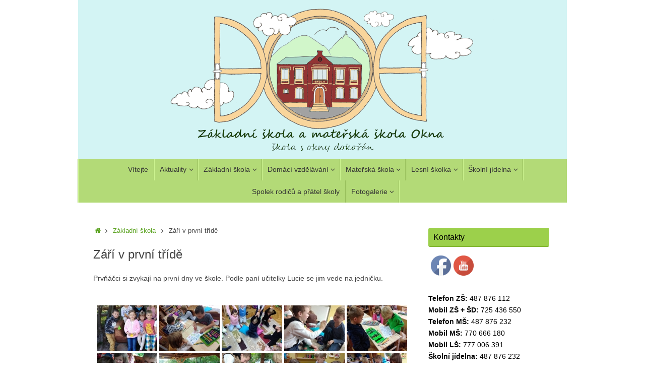

--- FILE ---
content_type: text/html; charset=UTF-8
request_url: https://skola.obecokna.cz/zari-v-prvni-tride/
body_size: 16817
content:
<!DOCTYPE html>
<html lang="cs">
<head>
<meta name="viewport" content="width=device-width, user-scalable=no, initial-scale=1.0, minimum-scale=1.0, maximum-scale=1.0">
<meta http-equiv="Content-Type" content="text/html; charset=UTF-8" />
<link rel="profile" href="https://gmpg.org/xfn/11" />
<link rel="pingback" href="https://skola.obecokna.cz/xmlrpc.php" />
<title>Září v první třídě &#8211; Základní škola a mateřská škola Okna</title>
<meta name='robots' content='max-image-preview:large' />
	<style>img:is([sizes="auto" i], [sizes^="auto," i]) { contain-intrinsic-size: 3000px 1500px }</style>
	<link rel="alternate" type="application/rss+xml" title="Základní škola a mateřská škola Okna &raquo; RSS zdroj" href="https://skola.obecokna.cz/feed/" />
<script type="text/javascript">
/* <![CDATA[ */
window._wpemojiSettings = {"baseUrl":"https:\/\/s.w.org\/images\/core\/emoji\/16.0.1\/72x72\/","ext":".png","svgUrl":"https:\/\/s.w.org\/images\/core\/emoji\/16.0.1\/svg\/","svgExt":".svg","source":{"concatemoji":"https:\/\/skola.obecokna.cz\/wp-includes\/js\/wp-emoji-release.min.js?ver=0661e1590645d8fcc1662f654881baa9"}};
/*! This file is auto-generated */
!function(s,n){var o,i,e;function c(e){try{var t={supportTests:e,timestamp:(new Date).valueOf()};sessionStorage.setItem(o,JSON.stringify(t))}catch(e){}}function p(e,t,n){e.clearRect(0,0,e.canvas.width,e.canvas.height),e.fillText(t,0,0);var t=new Uint32Array(e.getImageData(0,0,e.canvas.width,e.canvas.height).data),a=(e.clearRect(0,0,e.canvas.width,e.canvas.height),e.fillText(n,0,0),new Uint32Array(e.getImageData(0,0,e.canvas.width,e.canvas.height).data));return t.every(function(e,t){return e===a[t]})}function u(e,t){e.clearRect(0,0,e.canvas.width,e.canvas.height),e.fillText(t,0,0);for(var n=e.getImageData(16,16,1,1),a=0;a<n.data.length;a++)if(0!==n.data[a])return!1;return!0}function f(e,t,n,a){switch(t){case"flag":return n(e,"\ud83c\udff3\ufe0f\u200d\u26a7\ufe0f","\ud83c\udff3\ufe0f\u200b\u26a7\ufe0f")?!1:!n(e,"\ud83c\udde8\ud83c\uddf6","\ud83c\udde8\u200b\ud83c\uddf6")&&!n(e,"\ud83c\udff4\udb40\udc67\udb40\udc62\udb40\udc65\udb40\udc6e\udb40\udc67\udb40\udc7f","\ud83c\udff4\u200b\udb40\udc67\u200b\udb40\udc62\u200b\udb40\udc65\u200b\udb40\udc6e\u200b\udb40\udc67\u200b\udb40\udc7f");case"emoji":return!a(e,"\ud83e\udedf")}return!1}function g(e,t,n,a){var r="undefined"!=typeof WorkerGlobalScope&&self instanceof WorkerGlobalScope?new OffscreenCanvas(300,150):s.createElement("canvas"),o=r.getContext("2d",{willReadFrequently:!0}),i=(o.textBaseline="top",o.font="600 32px Arial",{});return e.forEach(function(e){i[e]=t(o,e,n,a)}),i}function t(e){var t=s.createElement("script");t.src=e,t.defer=!0,s.head.appendChild(t)}"undefined"!=typeof Promise&&(o="wpEmojiSettingsSupports",i=["flag","emoji"],n.supports={everything:!0,everythingExceptFlag:!0},e=new Promise(function(e){s.addEventListener("DOMContentLoaded",e,{once:!0})}),new Promise(function(t){var n=function(){try{var e=JSON.parse(sessionStorage.getItem(o));if("object"==typeof e&&"number"==typeof e.timestamp&&(new Date).valueOf()<e.timestamp+604800&&"object"==typeof e.supportTests)return e.supportTests}catch(e){}return null}();if(!n){if("undefined"!=typeof Worker&&"undefined"!=typeof OffscreenCanvas&&"undefined"!=typeof URL&&URL.createObjectURL&&"undefined"!=typeof Blob)try{var e="postMessage("+g.toString()+"("+[JSON.stringify(i),f.toString(),p.toString(),u.toString()].join(",")+"));",a=new Blob([e],{type:"text/javascript"}),r=new Worker(URL.createObjectURL(a),{name:"wpTestEmojiSupports"});return void(r.onmessage=function(e){c(n=e.data),r.terminate(),t(n)})}catch(e){}c(n=g(i,f,p,u))}t(n)}).then(function(e){for(var t in e)n.supports[t]=e[t],n.supports.everything=n.supports.everything&&n.supports[t],"flag"!==t&&(n.supports.everythingExceptFlag=n.supports.everythingExceptFlag&&n.supports[t]);n.supports.everythingExceptFlag=n.supports.everythingExceptFlag&&!n.supports.flag,n.DOMReady=!1,n.readyCallback=function(){n.DOMReady=!0}}).then(function(){return e}).then(function(){var e;n.supports.everything||(n.readyCallback(),(e=n.source||{}).concatemoji?t(e.concatemoji):e.wpemoji&&e.twemoji&&(t(e.twemoji),t(e.wpemoji)))}))}((window,document),window._wpemojiSettings);
/* ]]> */
</script>
<link rel='stylesheet' id='wpfb-css' href='https://skola.obecokna.cz/wp-content/plugins/wp-filebase/wp-filebase.css?ver=0.3.0.05' type='text/css' media='all' />
<style id='wp-emoji-styles-inline-css' type='text/css'>

	img.wp-smiley, img.emoji {
		display: inline !important;
		border: none !important;
		box-shadow: none !important;
		height: 1em !important;
		width: 1em !important;
		margin: 0 0.07em !important;
		vertical-align: -0.1em !important;
		background: none !important;
		padding: 0 !important;
	}
</style>
<link rel='stylesheet' id='wp-block-library-css' href='https://skola.obecokna.cz/wp-includes/css/dist/block-library/style.min.css?ver=0661e1590645d8fcc1662f654881baa9' type='text/css' media='all' />
<style id='classic-theme-styles-inline-css' type='text/css'>
/*! This file is auto-generated */
.wp-block-button__link{color:#fff;background-color:#32373c;border-radius:9999px;box-shadow:none;text-decoration:none;padding:calc(.667em + 2px) calc(1.333em + 2px);font-size:1.125em}.wp-block-file__button{background:#32373c;color:#fff;text-decoration:none}
</style>
<style id='global-styles-inline-css' type='text/css'>
:root{--wp--preset--aspect-ratio--square: 1;--wp--preset--aspect-ratio--4-3: 4/3;--wp--preset--aspect-ratio--3-4: 3/4;--wp--preset--aspect-ratio--3-2: 3/2;--wp--preset--aspect-ratio--2-3: 2/3;--wp--preset--aspect-ratio--16-9: 16/9;--wp--preset--aspect-ratio--9-16: 9/16;--wp--preset--color--black: #000000;--wp--preset--color--cyan-bluish-gray: #abb8c3;--wp--preset--color--white: #ffffff;--wp--preset--color--pale-pink: #f78da7;--wp--preset--color--vivid-red: #cf2e2e;--wp--preset--color--luminous-vivid-orange: #ff6900;--wp--preset--color--luminous-vivid-amber: #fcb900;--wp--preset--color--light-green-cyan: #7bdcb5;--wp--preset--color--vivid-green-cyan: #00d084;--wp--preset--color--pale-cyan-blue: #8ed1fc;--wp--preset--color--vivid-cyan-blue: #0693e3;--wp--preset--color--vivid-purple: #9b51e0;--wp--preset--gradient--vivid-cyan-blue-to-vivid-purple: linear-gradient(135deg,rgba(6,147,227,1) 0%,rgb(155,81,224) 100%);--wp--preset--gradient--light-green-cyan-to-vivid-green-cyan: linear-gradient(135deg,rgb(122,220,180) 0%,rgb(0,208,130) 100%);--wp--preset--gradient--luminous-vivid-amber-to-luminous-vivid-orange: linear-gradient(135deg,rgba(252,185,0,1) 0%,rgba(255,105,0,1) 100%);--wp--preset--gradient--luminous-vivid-orange-to-vivid-red: linear-gradient(135deg,rgba(255,105,0,1) 0%,rgb(207,46,46) 100%);--wp--preset--gradient--very-light-gray-to-cyan-bluish-gray: linear-gradient(135deg,rgb(238,238,238) 0%,rgb(169,184,195) 100%);--wp--preset--gradient--cool-to-warm-spectrum: linear-gradient(135deg,rgb(74,234,220) 0%,rgb(151,120,209) 20%,rgb(207,42,186) 40%,rgb(238,44,130) 60%,rgb(251,105,98) 80%,rgb(254,248,76) 100%);--wp--preset--gradient--blush-light-purple: linear-gradient(135deg,rgb(255,206,236) 0%,rgb(152,150,240) 100%);--wp--preset--gradient--blush-bordeaux: linear-gradient(135deg,rgb(254,205,165) 0%,rgb(254,45,45) 50%,rgb(107,0,62) 100%);--wp--preset--gradient--luminous-dusk: linear-gradient(135deg,rgb(255,203,112) 0%,rgb(199,81,192) 50%,rgb(65,88,208) 100%);--wp--preset--gradient--pale-ocean: linear-gradient(135deg,rgb(255,245,203) 0%,rgb(182,227,212) 50%,rgb(51,167,181) 100%);--wp--preset--gradient--electric-grass: linear-gradient(135deg,rgb(202,248,128) 0%,rgb(113,206,126) 100%);--wp--preset--gradient--midnight: linear-gradient(135deg,rgb(2,3,129) 0%,rgb(40,116,252) 100%);--wp--preset--font-size--small: 13px;--wp--preset--font-size--medium: 20px;--wp--preset--font-size--large: 36px;--wp--preset--font-size--x-large: 42px;--wp--preset--spacing--20: 0.44rem;--wp--preset--spacing--30: 0.67rem;--wp--preset--spacing--40: 1rem;--wp--preset--spacing--50: 1.5rem;--wp--preset--spacing--60: 2.25rem;--wp--preset--spacing--70: 3.38rem;--wp--preset--spacing--80: 5.06rem;--wp--preset--shadow--natural: 6px 6px 9px rgba(0, 0, 0, 0.2);--wp--preset--shadow--deep: 12px 12px 50px rgba(0, 0, 0, 0.4);--wp--preset--shadow--sharp: 6px 6px 0px rgba(0, 0, 0, 0.2);--wp--preset--shadow--outlined: 6px 6px 0px -3px rgba(255, 255, 255, 1), 6px 6px rgba(0, 0, 0, 1);--wp--preset--shadow--crisp: 6px 6px 0px rgba(0, 0, 0, 1);}:where(.is-layout-flex){gap: 0.5em;}:where(.is-layout-grid){gap: 0.5em;}body .is-layout-flex{display: flex;}.is-layout-flex{flex-wrap: wrap;align-items: center;}.is-layout-flex > :is(*, div){margin: 0;}body .is-layout-grid{display: grid;}.is-layout-grid > :is(*, div){margin: 0;}:where(.wp-block-columns.is-layout-flex){gap: 2em;}:where(.wp-block-columns.is-layout-grid){gap: 2em;}:where(.wp-block-post-template.is-layout-flex){gap: 1.25em;}:where(.wp-block-post-template.is-layout-grid){gap: 1.25em;}.has-black-color{color: var(--wp--preset--color--black) !important;}.has-cyan-bluish-gray-color{color: var(--wp--preset--color--cyan-bluish-gray) !important;}.has-white-color{color: var(--wp--preset--color--white) !important;}.has-pale-pink-color{color: var(--wp--preset--color--pale-pink) !important;}.has-vivid-red-color{color: var(--wp--preset--color--vivid-red) !important;}.has-luminous-vivid-orange-color{color: var(--wp--preset--color--luminous-vivid-orange) !important;}.has-luminous-vivid-amber-color{color: var(--wp--preset--color--luminous-vivid-amber) !important;}.has-light-green-cyan-color{color: var(--wp--preset--color--light-green-cyan) !important;}.has-vivid-green-cyan-color{color: var(--wp--preset--color--vivid-green-cyan) !important;}.has-pale-cyan-blue-color{color: var(--wp--preset--color--pale-cyan-blue) !important;}.has-vivid-cyan-blue-color{color: var(--wp--preset--color--vivid-cyan-blue) !important;}.has-vivid-purple-color{color: var(--wp--preset--color--vivid-purple) !important;}.has-black-background-color{background-color: var(--wp--preset--color--black) !important;}.has-cyan-bluish-gray-background-color{background-color: var(--wp--preset--color--cyan-bluish-gray) !important;}.has-white-background-color{background-color: var(--wp--preset--color--white) !important;}.has-pale-pink-background-color{background-color: var(--wp--preset--color--pale-pink) !important;}.has-vivid-red-background-color{background-color: var(--wp--preset--color--vivid-red) !important;}.has-luminous-vivid-orange-background-color{background-color: var(--wp--preset--color--luminous-vivid-orange) !important;}.has-luminous-vivid-amber-background-color{background-color: var(--wp--preset--color--luminous-vivid-amber) !important;}.has-light-green-cyan-background-color{background-color: var(--wp--preset--color--light-green-cyan) !important;}.has-vivid-green-cyan-background-color{background-color: var(--wp--preset--color--vivid-green-cyan) !important;}.has-pale-cyan-blue-background-color{background-color: var(--wp--preset--color--pale-cyan-blue) !important;}.has-vivid-cyan-blue-background-color{background-color: var(--wp--preset--color--vivid-cyan-blue) !important;}.has-vivid-purple-background-color{background-color: var(--wp--preset--color--vivid-purple) !important;}.has-black-border-color{border-color: var(--wp--preset--color--black) !important;}.has-cyan-bluish-gray-border-color{border-color: var(--wp--preset--color--cyan-bluish-gray) !important;}.has-white-border-color{border-color: var(--wp--preset--color--white) !important;}.has-pale-pink-border-color{border-color: var(--wp--preset--color--pale-pink) !important;}.has-vivid-red-border-color{border-color: var(--wp--preset--color--vivid-red) !important;}.has-luminous-vivid-orange-border-color{border-color: var(--wp--preset--color--luminous-vivid-orange) !important;}.has-luminous-vivid-amber-border-color{border-color: var(--wp--preset--color--luminous-vivid-amber) !important;}.has-light-green-cyan-border-color{border-color: var(--wp--preset--color--light-green-cyan) !important;}.has-vivid-green-cyan-border-color{border-color: var(--wp--preset--color--vivid-green-cyan) !important;}.has-pale-cyan-blue-border-color{border-color: var(--wp--preset--color--pale-cyan-blue) !important;}.has-vivid-cyan-blue-border-color{border-color: var(--wp--preset--color--vivid-cyan-blue) !important;}.has-vivid-purple-border-color{border-color: var(--wp--preset--color--vivid-purple) !important;}.has-vivid-cyan-blue-to-vivid-purple-gradient-background{background: var(--wp--preset--gradient--vivid-cyan-blue-to-vivid-purple) !important;}.has-light-green-cyan-to-vivid-green-cyan-gradient-background{background: var(--wp--preset--gradient--light-green-cyan-to-vivid-green-cyan) !important;}.has-luminous-vivid-amber-to-luminous-vivid-orange-gradient-background{background: var(--wp--preset--gradient--luminous-vivid-amber-to-luminous-vivid-orange) !important;}.has-luminous-vivid-orange-to-vivid-red-gradient-background{background: var(--wp--preset--gradient--luminous-vivid-orange-to-vivid-red) !important;}.has-very-light-gray-to-cyan-bluish-gray-gradient-background{background: var(--wp--preset--gradient--very-light-gray-to-cyan-bluish-gray) !important;}.has-cool-to-warm-spectrum-gradient-background{background: var(--wp--preset--gradient--cool-to-warm-spectrum) !important;}.has-blush-light-purple-gradient-background{background: var(--wp--preset--gradient--blush-light-purple) !important;}.has-blush-bordeaux-gradient-background{background: var(--wp--preset--gradient--blush-bordeaux) !important;}.has-luminous-dusk-gradient-background{background: var(--wp--preset--gradient--luminous-dusk) !important;}.has-pale-ocean-gradient-background{background: var(--wp--preset--gradient--pale-ocean) !important;}.has-electric-grass-gradient-background{background: var(--wp--preset--gradient--electric-grass) !important;}.has-midnight-gradient-background{background: var(--wp--preset--gradient--midnight) !important;}.has-small-font-size{font-size: var(--wp--preset--font-size--small) !important;}.has-medium-font-size{font-size: var(--wp--preset--font-size--medium) !important;}.has-large-font-size{font-size: var(--wp--preset--font-size--large) !important;}.has-x-large-font-size{font-size: var(--wp--preset--font-size--x-large) !important;}
:where(.wp-block-post-template.is-layout-flex){gap: 1.25em;}:where(.wp-block-post-template.is-layout-grid){gap: 1.25em;}
:where(.wp-block-columns.is-layout-flex){gap: 2em;}:where(.wp-block-columns.is-layout-grid){gap: 2em;}
:root :where(.wp-block-pullquote){font-size: 1.5em;line-height: 1.6;}
</style>
<link rel='stylesheet' id='SFSIPLUSmainCss-css' href='https://skola.obecokna.cz/wp-content/plugins/ultimate-social-media-plus/css/sfsi-style.css?ver=3.7.1' type='text/css' media='all' />
<link rel='stylesheet' id='ngg_trigger_buttons-css' href='https://skola.obecokna.cz/wp-content/plugins/nextgen-gallery/static/GalleryDisplay/trigger_buttons.css?ver=3.59.12' type='text/css' media='all' />
<link rel='stylesheet' id='simplelightbox-0-css' href='https://skola.obecokna.cz/wp-content/plugins/nextgen-gallery/static/Lightbox/simplelightbox/simple-lightbox.css?ver=3.59.12' type='text/css' media='all' />
<link rel='stylesheet' id='fontawesome_v4_shim_style-css' href='https://skola.obecokna.cz/wp-content/plugins/nextgen-gallery/static/FontAwesome/css/v4-shims.min.css?ver=0661e1590645d8fcc1662f654881baa9' type='text/css' media='all' />
<link rel='stylesheet' id='fontawesome-css' href='https://skola.obecokna.cz/wp-content/plugins/nextgen-gallery/static/FontAwesome/css/all.min.css?ver=0661e1590645d8fcc1662f654881baa9' type='text/css' media='all' />
<link rel='stylesheet' id='nextgen_pagination_style-css' href='https://skola.obecokna.cz/wp-content/plugins/nextgen-gallery/static/GalleryDisplay/pagination_style.css?ver=3.59.12' type='text/css' media='all' />
<link rel='stylesheet' id='nextgen_basic_thumbnails_style-css' href='https://skola.obecokna.cz/wp-content/plugins/nextgen-gallery/static/Thumbnails/nextgen_basic_thumbnails.css?ver=3.59.12' type='text/css' media='all' />
<link rel='stylesheet' id='cmplz-general-css' href='https://skola.obecokna.cz/wp-content/plugins/complianz-gdpr/assets/css/cookieblocker.min.css?ver=1762288446' type='text/css' media='all' />
<link rel='stylesheet' id='tempera-fonts-css' href='https://skola.obecokna.cz/wp-content/themes/tempera/fonts/fontfaces.css?ver=1.8.3' type='text/css' media='all' />
<link rel='stylesheet' id='tempera-style-css' href='https://skola.obecokna.cz/wp-content/themes/tempera/style.css?ver=1.8.3' type='text/css' media='all' />
<style id='tempera-style-inline-css' type='text/css'>
#header, #main, #topbar-inner { max-width: 970px; } #container.one-column { } #container.two-columns-right #secondary { width:250px; float:right; } #container.two-columns-right #content { width:calc(100% - 280px); float:left; } #container.two-columns-left #primary { width:250px; float:left; } #container.two-columns-left #content { width:calc(100% - 280px); float:right; } #container.three-columns-right .sidey { width:125px; float:left; } #container.three-columns-right #primary { margin-left:15px; margin-right:15px; } #container.three-columns-right #content { width: calc(100% - 280px); float:left;} #container.three-columns-left .sidey { width:125px; float:left; } #container.three-columns-left #secondary {margin-left:15px; margin-right:15px; } #container.three-columns-left #content { width: calc(100% - 280px); float:right; } #container.three-columns-sided .sidey { width:125px; float:left; } #container.three-columns-sided #secondary { float:right; } #container.three-columns-sided #content { width: calc(100% - 310px); float:right; margin: 0 155px 0 -970px; } body { font-family: Verdana, Geneva, sans-serif; } #content h1.entry-title a, #content h2.entry-title a, #content h1.entry-title , #content h2.entry-title { font-family: inherit; } .widget-title, .widget-title a { font-family: inherit; } .entry-content h1, .entry-content h2, .entry-content h3, .entry-content h4, .entry-content h5, .entry-content h6, #comments #reply-title, .nivo-caption h2, #front-text1 h2, #front-text2 h2, .column-header-image, .column-header-noimage { font-family: inherit; } #site-title span a { font-family: inherit; } #access ul li a, #access ul li a span { font-family: inherit; } body { color: #444444; background-color: #ffffff } a { color: #59a21e; } a:hover,.entry-meta span a:hover, .comments-link a:hover { color: #e5932c; } #header { background-color: #ffffff; } #site-title span a { color:#000000; } #site-description { color:#999999; background-color: rgba(254,254,254,0.3); padding-left: 6px; } .socials a { background-color: #197716; } .socials .socials-hover { background-color: #e5932c; } /* Main menu top level */ #access a, #nav-toggle span, li.menu-main-search .searchform input[type="search"] { color: #333333; } li.menu-main-search .searchform input[type="search"] { background-color: #cbf28f; border-left-color: #95bc59; } #access, #nav-toggle {background-color: #b3da77; } #access > .menu > ul > li > a > span { border-color: #95bc59; -webkit-box-shadow: 1px 0 0 #cbf28f; box-shadow: 1px 0 0 #cbf28f; } /*.rtl #access > .menu > ul > li > a > span { -webkit-box-shadow: -1px 0 0 #cbf28f; box-shadow: -1px 0 0 #cbf28f; } */ #access a:hover {background-color: #c0e784; } #access ul li.current_page_item > a, #access ul li.current-menu-item > a, #access ul li.current_page_ancestor > a, #access ul li.current-menu-ancestor > a { background-color: #c0e784; } /* Main menu Submenus */ #access > .menu > ul > li > ul:before {border-bottom-color:#fff085;} #access ul ul ul li:first-child:before { border-right-color:#fff085;} #access ul ul li { background-color:#fff085; border-top-color:#fffe93; border-bottom-color:#f4e57a} #access ul ul li a{color:#000000} #access ul ul li a:hover{background:#fffe93} #access ul ul li.current_page_item > a, #access ul ul li.current-menu-item > a, #access ul ul li.current_page_ancestor > a, #access ul ul li.current-menu-ancestor > a { background-color:#fffe93; } #topbar { background-color: #000000;border-bottom-color:#282828; box-shadow:3px 0 3px #000000; } .topmenu ul li a, .topmenu .searchsubmit { color: #CCCCCC; } .topmenu ul li a:hover, .topmenu .searchform input[type="search"] { color: #EEEEEE; border-bottom-color: rgba( 25,119,22, 0.5); } #main { background-color: #ffffff; } #author-info, #entry-author-info, #content .page-title { border-color: #197716; background: #F7F7F7; } #entry-author-info #author-avatar, #author-info #author-avatar { border-color: #EEEEEE; } .sidey .widget-container { color: #000000; ; } .sidey .widget-title { color: #000000; background-color: #9cd04b;border-color:#74a823;} .sidey .widget-container a {color:#59a21e;} .sidey .widget-container a:hover {} .entry-content h1, .entry-content h2, .entry-content h3, .entry-content h4, .entry-content h5, .entry-content h6 { color: #444444; } .sticky .entry-header {border-color:#197716 } .entry-title, .entry-title a { color: #444444; } .entry-title a:hover { color: #000000; } #content span.entry-format { color: #333333; background-color: #b3da77; } #footer { color: #AAAAAA; background-color: #ffffff; } #footer2 { color: #AAAAAA; background-color: #ffffff; } #footer a { ; } #footer a:hover { ; } #footer2 a, .footermenu ul li:after { ; } #footer2 a:hover { ; } #footer .widget-container { color: #000000; ; } #footer .widget-title { color: #000000; background-color: #9cd04b;border-color:#74a823 } a.continue-reading-link, #cryout_ajax_more_trigger { color:#333333; background:#b3da77; border-bottom-color:#197716; } a.continue-reading-link:hover { border-bottom-color:#e5932c; } a.continue-reading-link i.crycon-right-dir {color:#197716} a.continue-reading-link:hover i.crycon-right-dir {color:#e5932c} .page-link a, .page-link > span > em {border-color:#CCCCCC} .columnmore a {background:#197716;color:#F7F7F7} .columnmore a:hover {background:#e5932c;} .button, #respond .form-submit input#submit, input[type="submit"], input[type="reset"] { background-color: #197716; } .button:hover, #respond .form-submit input#submit:hover { background-color: #e5932c; } .entry-content tr th, .entry-content thead th { color: #444444; } .entry-content table, .entry-content fieldset, .entry-content tr td, .entry-content tr th, .entry-content thead th { border-color: #CCCCCC; } .entry-content tr.even td { background-color: #F7F7F7 !important; } hr { border-color: #CCCCCC; } input[type="text"], input[type="password"], input[type="email"], textarea, select, input[type="color"],input[type="date"],input[type="datetime"],input[type="datetime-local"],input[type="month"],input[type="number"],input[type="range"], input[type="search"],input[type="tel"],input[type="time"],input[type="url"],input[type="week"] { background-color: #F7F7F7; border-color: #CCCCCC #EEEEEE #EEEEEE #CCCCCC; color: #444444; } input[type="submit"], input[type="reset"] { color: #ffffff; background-color: #197716; } input[type="text"]:hover, input[type="password"]:hover, input[type="email"]:hover, textarea:hover, input[type="color"]:hover, input[type="date"]:hover, input[type="datetime"]:hover, input[type="datetime-local"]:hover, input[type="month"]:hover, input[type="number"]:hover, input[type="range"]:hover, input[type="search"]:hover, input[type="tel"]:hover, input[type="time"]:hover, input[type="url"]:hover, input[type="week"]:hover { background-color: rgba(247,247,247,0.4); } .entry-content pre { border-color: #CCCCCC; border-bottom-color:#197716;} .entry-content code { background-color:#F7F7F7;} .entry-content blockquote { border-color: #EEEEEE; } abbr, acronym { border-color: #444444; } .comment-meta a { color: #444444; } #respond .form-allowed-tags { color: #999999; } .entry-meta .crycon-metas:before {color:#CCCCCC;} .entry-meta span a, .comments-link a, .entry-meta {color:#666666;} .entry-meta span a:hover, .comments-link a:hover {} .nav-next a:hover {} .nav-previous a:hover { } .pagination { border-color:#ededed;} .pagination span, .pagination a { background:#F7F7F7; border-left-color:#dddddd; border-right-color:#ffffff; } .pagination a:hover { background: #ffffff; } #searchform input[type="text"] {color:#999999;} .caption-accented .wp-caption { background-color:rgba(25,119,22,0.8); color:#ffffff} .tempera-image-one .entry-content img[class*='align'], .tempera-image-one .entry-summary img[class*='align'], .tempera-image-two .entry-content img[class*='align'], .tempera-image-two .entry-summary img[class*='align'], .tempera-image-one .entry-content [class*='wp-block'][class*='align'] img, .tempera-image-one .entry-summary [class*='wp-block'][class*='align'] img, .tempera-image-two .entry-content [class*='wp-block'][class*='align'] img, .tempera-image-two .entry-summary [class*='wp-block'][class*='align'] img { border-color:#197716;} html { font-size:14px; line-height:1.7; } .entry-content, .entry-summary, #frontpage blockquote { text-align:inherit; } .entry-content, .entry-summary, .widget-area { ; } #bg_image {display:block;margin:0 auto;} #content h1.entry-title, #content h2.entry-title { font-size:24px ;} .widget-title, .widget-title a { font-size:16px ;} h1 { font-size: 2.526em; } h2 { font-size: 2.202em; } h3 { font-size: 1.878em; } h4 { font-size: 1.554em; } h5 { font-size: 1.23em; } h6 { font-size: 0.906em; } #site-title { font-size:36px ;} #access ul li a, li.menu-main-search .searchform input[type="search"] { font-size:14px ;} #respond .form-allowed-tags { display:none;} .nocomments, .nocomments2 {display:none;} .comments-link span { display:none;} #header-container > div { margin:40px 0 0 0px;} header.page-header, .archive h1.page-title { display:none; } .entry-content p, .entry-content ul, .entry-content ol, .entry-content dd, .entry-content pre, .entry-content hr, .entry-summary p, .commentlist p { margin-bottom: 1.0em; } #access > .menu > ul { border-left: 1px solid #cbf28f; -moz-box-shadow: -1px 0 0 #95bc59; -webkit-box-shadow: -1px 0 0 #95bc59; box-shadow: -1px 0 0 #95bc59; } #toTop {background:#ffffff;margin-left:1120px;} #toTop:hover .crycon-back2top:before {color:#e5932c;} @media (max-width: 1015px) { #footer2 #toTop { position: relative; margin-left: auto !important; margin-right: auto !important; bottom: 0; display: block; width: 45px; border-radius: 4px 4px 0 0; opacity: 1; } } #main {margin-top:20px; } #forbottom {margin-left: 30px; margin-right: 30px;} #header-widget-area { width: 33%; } #branding { height:315px; } 
/* Tempera Custom CSS */
</style>
<link rel='stylesheet' id='tempera-mobile-css' href='https://skola.obecokna.cz/wp-content/themes/tempera/styles/style-mobile.css?ver=1.8.3' type='text/css' media='all' />
<script type="text/javascript" async src="https://skola.obecokna.cz/wp-content/plugins/burst-statistics/helpers/timeme/timeme.min.js?ver=1753258801" id="burst-timeme-js"></script>
<script type="text/javascript" id="burst-js-extra">
/* <![CDATA[ */
var burst = {"tracking":{"isInitialHit":true,"lastUpdateTimestamp":0,"beacon_url":"https:\/\/skola.obecokna.cz\/wp-content\/plugins\/burst-statistics\/endpoint.php"},"options":{"cookieless":0,"pageUrl":"https:\/\/skola.obecokna.cz\/zari-v-prvni-tride\/","beacon_enabled":1,"do_not_track":0,"enable_turbo_mode":0,"track_url_change":0,"cookie_retention_days":30},"goals":{"completed":[],"scriptUrl":"https:\/\/skola.obecokna.cz\/wp-content\/plugins\/burst-statistics\/\/assets\/js\/build\/burst-goals.js?v=1753258801","active":[]},"cache":{"uid":null,"fingerprint":null,"isUserAgent":null,"isDoNotTrack":null,"useCookies":null}};
/* ]]> */
</script>
<script type="text/javascript" async src="https://skola.obecokna.cz/wp-content/plugins/burst-statistics/assets/js/build/burst.min.js?ver=1753258801" id="burst-js"></script>
<script type="text/javascript" src="https://skola.obecokna.cz/wp-includes/js/jquery/jquery.min.js?ver=3.7.1" id="jquery-core-js"></script>
<script type="text/javascript" src="https://skola.obecokna.cz/wp-includes/js/jquery/jquery-migrate.min.js?ver=3.4.1" id="jquery-migrate-js"></script>
<script type="text/javascript" id="photocrati_ajax-js-extra">
/* <![CDATA[ */
var photocrati_ajax = {"url":"https:\/\/skola.obecokna.cz\/index.php?photocrati_ajax=1","rest_url":"https:\/\/skola.obecokna.cz\/wp-json\/","wp_home_url":"https:\/\/skola.obecokna.cz","wp_site_url":"https:\/\/skola.obecokna.cz","wp_root_url":"https:\/\/skola.obecokna.cz","wp_plugins_url":"https:\/\/skola.obecokna.cz\/wp-content\/plugins","wp_content_url":"https:\/\/skola.obecokna.cz\/wp-content","wp_includes_url":"https:\/\/skola.obecokna.cz\/wp-includes\/","ngg_param_slug":"alba","rest_nonce":"b2550f682e"};
/* ]]> */
</script>
<script type="text/javascript" src="https://skola.obecokna.cz/wp-content/plugins/nextgen-gallery/static/Legacy/ajax.min.js?ver=3.59.12" id="photocrati_ajax-js"></script>
<script type="text/javascript" src="https://skola.obecokna.cz/wp-content/plugins/nextgen-gallery/static/FontAwesome/js/v4-shims.min.js?ver=5.3.1" id="fontawesome_v4_shim-js"></script>
<script type="text/javascript" defer crossorigin="anonymous" data-auto-replace-svg="false" data-keep-original-source="false" data-search-pseudo-elements src="https://skola.obecokna.cz/wp-content/plugins/nextgen-gallery/static/FontAwesome/js/all.min.js?ver=5.3.1" id="fontawesome-js"></script>
<script type="text/javascript" src="https://skola.obecokna.cz/wp-content/plugins/nextgen-gallery/static/Thumbnails/nextgen_basic_thumbnails.js?ver=3.59.12" id="nextgen_basic_thumbnails_script-js"></script>
<link rel="https://api.w.org/" href="https://skola.obecokna.cz/wp-json/" /><link rel="alternate" title="JSON" type="application/json" href="https://skola.obecokna.cz/wp-json/wp/v2/posts/40944" /><link rel="EditURI" type="application/rsd+xml" title="RSD" href="https://skola.obecokna.cz/xmlrpc.php?rsd" />
<link rel="canonical" href="https://skola.obecokna.cz/zari-v-prvni-tride/" />
<link rel="alternate" title="oEmbed (JSON)" type="application/json+oembed" href="https://skola.obecokna.cz/wp-json/oembed/1.0/embed?url=https%3A%2F%2Fskola.obecokna.cz%2Fzari-v-prvni-tride%2F" />
<link rel="alternate" title="oEmbed (XML)" type="text/xml+oembed" href="https://skola.obecokna.cz/wp-json/oembed/1.0/embed?url=https%3A%2F%2Fskola.obecokna.cz%2Fzari-v-prvni-tride%2F&#038;format=xml" />
	<script>
		window.addEventListener("sfsi_plus_functions_loaded", function() {
			var body = document.getElementsByTagName('body')[0];
			// console.log(body);
			body.classList.add("sfsi_plus_3.53");
		})
		// window.addEventListener('sfsi_plus_functions_loaded',function(e) {
		// 	jQuery("body").addClass("sfsi_plus_3.53")
		// });
		jQuery(document).ready(function(e) {
			jQuery("body").addClass("sfsi_plus_3.53")
		});

		function sfsi_plus_processfurther(ref) {
			var feed_id = '[base64]';
			var feedtype = 8;
			var email = jQuery(ref).find('input[name="email"]').val();
			var filter = /^(([^<>()[\]\\.,;:\s@\"]+(\.[^<>()[\]\\.,;:\s@\"]+)*)|(\".+\"))@((\[[0-9]{1,3}\.[0-9]{1,3}\.[0-9]{1,3}\.[0-9]{1,3}\])|(([a-zA-Z\-0-9]+\.)+[a-zA-Z]{2,}))$/;
			if ((email != "Enter your email") && (filter.test(email))) {
				if (feedtype == "8") {
					var url = "https://api.follow.it/subscription-form/" + feed_id + "/" + feedtype;
					window.open(url, "popupwindow", "scrollbars=yes,width=1080,height=760");
					return true;
				}
			} else {
				alert("Please enter email address");
				jQuery(ref).find('input[name="email"]').focus();
				return false;
			}
		}
	</script>
	<style>
		.sfsi_plus_subscribe_Popinner {
			width: 100% !important;
			height: auto !important;
			border: 1px solid #b5b5b5 !important;
			padding: 18px 0px !important;
			background-color: #ffffff !important;
		}

		.sfsi_plus_subscribe_Popinner form {
			margin: 0 20px !important;
		}

		.sfsi_plus_subscribe_Popinner h5 {
			font-family: Helvetica,Arial,sans-serif !important;

			font-weight: bold !important;
			color: #000000 !important;
			font-size: 16px !important;
			text-align: center !important;
			margin: 0 0 10px !important;
			padding: 0 !important;
		}

		.sfsi_plus_subscription_form_field {
			margin: 5px 0 !important;
			width: 100% !important;
			display: inline-flex;
			display: -webkit-inline-flex;
		}

		.sfsi_plus_subscription_form_field input {
			width: 100% !important;
			padding: 10px 0px !important;
		}

		.sfsi_plus_subscribe_Popinner input[type=email] {
			font-family: Helvetica,Arial,sans-serif !important;

			font-style: normal !important;
			color:  !important;
			font-size: 14px !important;
			text-align: center !important;
		}

		.sfsi_plus_subscribe_Popinner input[type=email]::-webkit-input-placeholder {
			font-family: Helvetica,Arial,sans-serif !important;

			font-style: normal !important;
			color:  !important;
			font-size: 14px !important;
			text-align: center !important;
		}

		.sfsi_plus_subscribe_Popinner input[type=email]:-moz-placeholder {
			/* Firefox 18- */
			font-family: Helvetica,Arial,sans-serif !important;

			font-style: normal !important;
			color:  !important;
			font-size: 14px !important;
			text-align: center !important;
		}

		.sfsi_plus_subscribe_Popinner input[type=email]::-moz-placeholder {
			/* Firefox 19+ */
			font-family: Helvetica,Arial,sans-serif !important;

			font-style: normal !important;
			color:  !important;
			font-size: 14px !important;
			text-align: center !important;
		}

		.sfsi_plus_subscribe_Popinner input[type=email]:-ms-input-placeholder {
			font-family: Helvetica,Arial,sans-serif !important;

			font-style: normal !important;
			color:  !important;
			font-size: 14px !important;
			text-align: center !important;
		}

		.sfsi_plus_subscribe_Popinner input[type=submit] {
			font-family: Helvetica,Arial,sans-serif !important;

			font-weight: bold !important;
			color: #000000 !important;
			font-size: 16px !important;
			text-align: center !important;
			background-color: #dedede !important;
		}
	</style>
	<meta name="follow.[base64]" content="u88ayqeYnkClDxA1sDYq"/> <meta name="viewport" content="width=device-width, initial-scale=1"><meta property="og:image:secure_url" content="https://skola.obecokna.cz/wp-content/uploads/WhatsApp-Image-2020-09-11-at-16.25.39-1.jpeg" data-id="sfsi-plus"/><meta property="twitter:card" content="summary_large_image" data-id="sfsi"><meta property="twitter:image" content="https://skola.obecokna.cz/wp-content/uploads/WhatsApp-Image-2020-09-11-at-16.25.39-1.jpeg" data-id="sfsi"><meta property="og:image:type" content="image/jpeg" data-id="sfsi-plus"/><meta property="og:image:width" content="993" data-id="sfsi-plus"/><meta property="og:image:height" content="1007" data-id="sfsi-plus"/><meta property="og:description" content="Prvňáčci si zvykají na první dny ve škole. Podle paní učitelky Lucie se jim vede na jedničku.

[ngg src=galleries ids=664 display=basic_thumbnail thumbnail_crop=0]" data-id="sfsi-plus"/><meta property="og:url" content="https://skola.obecokna.cz/zari-v-prvni-tride/" data-id="sfsi-plus"/><meta property="og:title" content="Září v první třídě" data-id="sfsi-plus"/>	<!--[if lt IE 9]>
	<script>
	document.createElement('header');
	document.createElement('nav');
	document.createElement('section');
	document.createElement('article');
	document.createElement('aside');
	document.createElement('footer');
	</script>
	<![endif]-->
			<style type="text/css" id="wp-custom-css">
			#access a > span {
	padding: .8em .78em;
}
.menu-main-search {
	display: none !important;
}		</style>
		</head>
<body data-rsssl=1 class="wp-singular post-template-default single single-post postid-40944 single-format-gallery wp-theme-tempera sfsi_plus_actvite_theme_default tempera-image-four caption-dark tempera-comment-placeholders tempera-menu-center tempera-topbarhide">

	<a class="skip-link screen-reader-text" href="#main" title="Skip to content"> Skip to content </a>
	
<div id="wrapper" class="hfeed">
<div id="topbar" ><div id="topbar-inner">  </div></div>

<div id="header-full">
	<header id="header">
		<div id="masthead">
			<div id="branding" role="banner" >
				<img id="bg_image" alt="Základní škola a mateřská škola Okna" title="Základní škola a mateřská škola Okna" src="https://skola.obecokna.cz/wp-content/uploads/Header-2021c.png"  />	<div id="header-container">
	<a href="https://skola.obecokna.cz/" id="linky"></a></div>								<div style="clear:both;"></div>
			</div><!-- #branding -->
			<button id="nav-toggle"><span>&nbsp;</span></button>
			<nav id="access" class="jssafe" role="navigation">
					<div class="skip-link screen-reader-text"><a href="#content" title="Skip to content">
		Skip to content	</a></div>
	<div class="menu"><ul id="prime_nav" class="menu"><li id="menu-item-9730" class="menu-item menu-item-type-post_type menu-item-object-page menu-item-home menu-item-9730"><a href="https://skola.obecokna.cz/"><span>Vítejte</span></a></li>
<li id="menu-item-9731" class="menu-item menu-item-type-taxonomy menu-item-object-category menu-item-has-children menu-item-9731"><a href="https://skola.obecokna.cz/kategorie/aktuality/"><span>Aktuality</span></a>
<ul class="sub-menu">
	<li id="menu-item-9734" class="menu-item menu-item-type-taxonomy menu-item-object-category menu-item-9734"><a href="https://skola.obecokna.cz/kategorie/aktuality/ze-skoly/"><span>Ze školy</span></a></li>
	<li id="menu-item-9733" class="menu-item menu-item-type-taxonomy menu-item-object-category menu-item-9733"><a href="https://skola.obecokna.cz/kategorie/aktuality/ze-skolky/"><span>Ze školky</span></a></li>
	<li id="menu-item-9732" class="menu-item menu-item-type-taxonomy menu-item-object-category menu-item-9732"><a href="https://skola.obecokna.cz/kategorie/aktuality/z-lesni-skolky/"><span>Z lesní školky</span></a></li>
	<li id="menu-item-12207" class="menu-item menu-item-type-post_type menu-item-object-page menu-item-12207"><a href="https://skola.obecokna.cz/aktualne/mesicnik/"><span>Měsíčník</span></a></li>
	<li id="menu-item-33823" class="menu-item menu-item-type-post_type menu-item-object-page menu-item-33823"><a href="https://skola.obecokna.cz/zakladni-skola/plan-akci/"><span>Plán akcí ZŠ</span></a></li>
</ul>
</li>
<li id="menu-item-7291" class="menu-item menu-item-type-post_type menu-item-object-page menu-item-has-children menu-item-7291"><a href="https://skola.obecokna.cz/zakladni-skola/"><span>Základní škola</span></a>
<ul class="sub-menu">
	<li id="menu-item-7860" class="menu-item menu-item-type-post_type menu-item-object-page menu-item-7860"><a href="https://skola.obecokna.cz/zakladni-skola/nase-skola/"><span>Škola</span></a></li>
	<li id="menu-item-7301" class="menu-item menu-item-type-post_type menu-item-object-page menu-item-7301"><a href="https://skola.obecokna.cz/zakladni-skola/organizace-roku/"><span>Organizace roku</span></a></li>
	<li id="menu-item-7302" class="menu-item menu-item-type-post_type menu-item-object-page current-post-parent menu-item-7302"><a href="https://skola.obecokna.cz/zakladni-skola/rozvrhy/"><span>Rozvrhy</span></a></li>
	<li id="menu-item-7303" class="menu-item menu-item-type-post_type menu-item-object-page menu-item-7303"><a href="https://skola.obecokna.cz/zakladni-skola/skolni-druzina/"><span>Školní družina</span></a></li>
	<li id="menu-item-7305" class="menu-item menu-item-type-post_type menu-item-object-page menu-item-7305"><a href="https://skola.obecokna.cz/zakladni-skola/zajmove-krouzky/"><span>Zájmové kroužky</span></a></li>
	<li id="menu-item-11427" class="menu-item menu-item-type-post_type menu-item-object-page menu-item-11427"><a href="https://skola.obecokna.cz/zakladni-skola/projekt-erasmus/"><span>Projekty Erasmus+</span></a></li>
	<li id="menu-item-12004" class="menu-item menu-item-type-post_type menu-item-object-page menu-item-12004"><a href="https://skola.obecokna.cz/zakladni-skola/matematika-hejneho/"><span>Matematika Hejného</span></a></li>
	<li id="menu-item-7304" class="menu-item menu-item-type-post_type menu-item-object-page menu-item-7304"><a href="https://skola.obecokna.cz/zakladni-skola/skolska-rada/"><span>Školská rada</span></a></li>
	<li id="menu-item-7306" class="menu-item menu-item-type-post_type menu-item-object-page menu-item-7306"><a href="https://skola.obecokna.cz/zakladni-skola/historie-skoly/"><span>Historie školy</span></a></li>
</ul>
</li>
<li id="menu-item-7289" class="menu-item menu-item-type-post_type menu-item-object-page menu-item-has-children menu-item-7289"><a href="https://skola.obecokna.cz/domaci-vzdelavani/"><span>Domácí vzdělávání</span></a>
<ul class="sub-menu">
	<li id="menu-item-7859" class="menu-item menu-item-type-post_type menu-item-object-page menu-item-7859"><a href="https://skola.obecokna.cz/domaci-vzdelavani/domaci-skola-2/"><span>Domácí škola</span></a></li>
	<li id="menu-item-44920" class="menu-item menu-item-type-post_type menu-item-object-page menu-item-44920"><a href="https://skola.obecokna.cz/domaci-vzdelavani/vystupy-pro-domaci-skolu/"><span>Výstupy pro domácí školu</span></a></li>
	<li id="menu-item-7815" class="menu-item menu-item-type-post_type menu-item-object-page menu-item-7815"><a href="https://skola.obecokna.cz/domaci-vzdelavani/hodnoceni/"><span>Pravidla hodnocení</span></a></li>
	<li id="menu-item-7811" class="menu-item menu-item-type-post_type menu-item-object-page menu-item-7811"><a href="https://skola.obecokna.cz/domaci-vzdelavani/doporuceni-zs-okna/"><span>Doporučení ZŠ Okna</span></a></li>
	<li id="menu-item-8197" class="menu-item menu-item-type-post_type menu-item-object-page menu-item-8197"><a href="https://skola.obecokna.cz/domaci-vzdelavani/moznosti-spoluprace/"><span>Možnosti spolupráce se ZŠ Okna</span></a></li>
</ul>
</li>
<li id="menu-item-7292" class="menu-item menu-item-type-post_type menu-item-object-page menu-item-has-children menu-item-7292"><a href="https://skola.obecokna.cz/materska-skola/"><span>Mateřská škola</span></a>
<ul class="sub-menu">
	<li id="menu-item-7858" class="menu-item menu-item-type-post_type menu-item-object-page menu-item-7858"><a href="https://skola.obecokna.cz/materska-skola/materska-skola-2/"><span>Mateřská škola</span></a></li>
	<li id="menu-item-7823" class="menu-item menu-item-type-post_type menu-item-object-page menu-item-7823"><a href="https://skola.obecokna.cz/materska-skola/jak-prihlasit-dite-do-ms/"><span>Jak přihlásit dítě do MŠ</span></a></li>
	<li id="menu-item-7822" class="menu-item menu-item-type-post_type menu-item-object-page menu-item-7822"><a href="https://skola.obecokna.cz/materska-skola/uhrada-skolkovneho/"><span>Úhrada školkovného</span></a></li>
	<li id="menu-item-8108" class="menu-item menu-item-type-post_type menu-item-object-page menu-item-8108"><a href="https://skola.obecokna.cz/materska-skola/skolni-vzdelavaci-program/"><span>Školní vzdělávací program PV</span></a></li>
	<li id="menu-item-8104" class="menu-item menu-item-type-post_type menu-item-object-page menu-item-8104"><a href="https://skola.obecokna.cz/materska-skola/denni-rezim/"><span>Denní režim</span></a></li>
	<li id="menu-item-8155" class="menu-item menu-item-type-post_type menu-item-object-page menu-item-8155"><a href="https://skola.obecokna.cz/materska-skola/kalendar-akci/"><span>Kalendář akcí</span></a></li>
</ul>
</li>
<li id="menu-item-7290" class="menu-item menu-item-type-post_type menu-item-object-page menu-item-has-children menu-item-7290"><a href="https://skola.obecokna.cz/lesni-skolka/"><span>Lesní školka</span></a>
<ul class="sub-menu">
	<li id="menu-item-7296" class="menu-item menu-item-type-post_type menu-item-object-page menu-item-7296"><a href="https://skola.obecokna.cz/lesni-skolka/co-je-lesni-skolka/"><span>Lesní mateřská škola</span></a></li>
	<li id="menu-item-8335" class="menu-item menu-item-type-post_type menu-item-object-page menu-item-8335"><a href="https://skola.obecokna.cz/lesni-skolka/koncepce/"><span>Naše lesní školka</span></a></li>
	<li id="menu-item-7839" class="menu-item menu-item-type-post_type menu-item-object-page menu-item-7839"><a href="https://skola.obecokna.cz/lesni-skolka/jak-prihlasit-dite-do-ls/"><span>Jak přihlásit dítě do LMŠ</span></a></li>
	<li id="menu-item-7300" class="menu-item menu-item-type-post_type menu-item-object-page menu-item-7300"><a href="https://skola.obecokna.cz/lesni-skolka/zazemi/"><span>Zázemí LMŠ</span></a></li>
	<li id="menu-item-7298" class="menu-item menu-item-type-post_type menu-item-object-page menu-item-7298"><a href="https://skola.obecokna.cz/lesni-skolka/denni-rezim/"><span>Denní režim</span></a></li>
	<li id="menu-item-39009" class="menu-item menu-item-type-post_type menu-item-object-page menu-item-39009"><a href="https://skola.obecokna.cz/lesni-skolka/kalendar-akci/"><span>Kalendář akcí</span></a></li>
	<li id="menu-item-7297" class="menu-item menu-item-type-post_type menu-item-object-page menu-item-7297"><a href="https://skola.obecokna.cz/lesni-skolka/obleceni-a-vybaveni/"><span>Oblečení a vybavení</span></a></li>
	<li id="menu-item-7838" class="menu-item menu-item-type-post_type menu-item-object-page menu-item-7838"><a href="https://skola.obecokna.cz/lesni-skolka/platba-skolkovneho/"><span>Úhrada školkovného</span></a></li>
	<li id="menu-item-10132" class="menu-item menu-item-type-post_type menu-item-object-page menu-item-10132"><a href="https://skola.obecokna.cz/lesni-skolka/skolni-vzdelavaci-program/"><span>Školní vzdělávací program PV</span></a></li>
	<li id="menu-item-29872" class="menu-item menu-item-type-post_type menu-item-object-page menu-item-29872"><a href="https://skola.obecokna.cz/lesni-skolka/casopis/"><span>Časopis</span></a></li>
</ul>
</li>
<li id="menu-item-7293" class="menu-item menu-item-type-post_type menu-item-object-page menu-item-has-children menu-item-7293"><a href="https://skola.obecokna.cz/skolni-jidelna/"><span>Školní jídelna</span></a>
<ul class="sub-menu">
	<li id="menu-item-7857" class="menu-item menu-item-type-post_type menu-item-object-page menu-item-7857"><a href="https://skola.obecokna.cz/skolni-jidelna/jak-to-u-nas-funguje/"><span>Jak to u nás funguje</span></a></li>
	<li id="menu-item-7801" class="menu-item menu-item-type-post_type menu-item-object-page menu-item-7801"><a href="https://skola.obecokna.cz/skolni-jidelna/jak-se-u-nas-vari/"><span>Jak se u nás vaří</span></a></li>
	<li id="menu-item-9910" class="menu-item menu-item-type-post_type menu-item-object-page menu-item-9910"><a href="https://skola.obecokna.cz/skolni-jidelna/jidelnicek/"><span>Jídelníček</span></a></li>
</ul>
</li>
<li id="menu-item-41634" class="menu-item menu-item-type-post_type menu-item-object-page menu-item-41634"><a href="https://skola.obecokna.cz/zakladni-skola/spolek-rodicu-a-pratel-skoly/"><span>Spolek rodičů a přátel školy</span></a></li>
<li id="menu-item-7617" class="menu-item menu-item-type-post_type menu-item-object-page menu-item-has-children menu-item-7617"><a href="https://skola.obecokna.cz/fotogalerie/"><span>Fotogalerie</span></a>
<ul class="sub-menu">
	<li id="menu-item-20377" class="menu-item menu-item-type-taxonomy menu-item-object-category current-post-ancestor current-menu-parent current-post-parent menu-item-20377"><a href="https://skola.obecokna.cz/kategorie/zakladni-skola/"><span>Základní škola</span></a></li>
	<li id="menu-item-20376" class="menu-item menu-item-type-taxonomy menu-item-object-category menu-item-20376"><a href="https://skola.obecokna.cz/kategorie/materska-skola/"><span>Mateřská škola</span></a></li>
	<li id="menu-item-20375" class="menu-item menu-item-type-taxonomy menu-item-object-category menu-item-20375"><a href="https://skola.obecokna.cz/kategorie/lesni-skolka/"><span>Lesní školka</span></a></li>
	<li id="menu-item-7295" class="menu-item menu-item-type-post_type menu-item-object-page menu-item-7295"><a href="https://skola.obecokna.cz/fotogalerie/archiv/"><span>Archiv</span></a></li>
</ul>
</li>
<li class='menu-main-search'> 
<form role="search" method="get" class="searchform" action="https://skola.obecokna.cz/">
	<label>
		<span class="screen-reader-text">Search for:</span>
		<input type="search" class="s" placeholder="Search" value="" name="s" />
	</label>
	<button type="submit" class="searchsubmit"><span class="screen-reader-text">Search</span><i class="crycon-search"></i></button>
</form>
 </li></ul></div>			</nav><!-- #access -->
		</div><!-- #masthead -->
	</header><!-- #header -->
</div><!-- #header-full -->

<div style="clear:both;height:0;"> </div>

<div id="main" class="main">
			<div  id="forbottom" >
		
		<div style="clear:both;"> </div>

		
		<section id="container" class="two-columns-right">
			<div id="content" role="main">
			<div class="breadcrumbs"><a href="https://skola.obecokna.cz"><i class="crycon-homebread"></i><span class="screen-reader-text">Home</span></a><i class="crycon-angle-right"></i> <a href="https://skola.obecokna.cz/kategorie/zakladni-skola/">Základní škola</a> <i class="crycon-angle-right"></i> <span class="current">Září v první třídě</span></div><!--breadcrumbs-->

				<div id="post-40944" class="post-40944 post type-post status-publish format-gallery has-post-thumbnail hentry category-zakladni-skola post_format-post-format-gallery">
					<h1 class="entry-title">Září v první třídě</h1>
										<div class="entry-meta">
											</div><!-- .entry-meta -->

					<div class="entry-content">
						<p>Prvňáčci si zvykají na první dny ve škole. Podle paní učitelky Lucie se jim vede na jedničku.</p>
<!-- default-view.php -->
<div
	class="ngg-galleryoverview default-view
	 ngg-ajax-pagination-none	"
	id="ngg-gallery-e7cdadef784705cb591045e412d5b398-1">

		<!-- Thumbnails -->
				<div id="ngg-image-0" class="ngg-gallery-thumbnail-box
											"
			>
						<div class="ngg-gallery-thumbnail">
			<a href="https://skola.obecokna.cz/wp-content/gallery/zari-v-prvni-tride/WhatsApp-Image-2020-09-11-at-16.25.38-1.jpeg"
				title=""
				data-src="https://skola.obecokna.cz/wp-content/gallery/zari-v-prvni-tride/WhatsApp-Image-2020-09-11-at-16.25.38-1.jpeg"
				data-thumbnail="https://skola.obecokna.cz/wp-content/gallery/zari-v-prvni-tride/thumbs/thumbs_WhatsApp-Image-2020-09-11-at-16.25.38-1.jpeg"
				data-image-id="16112"
				data-title="WhatsApp-Image-2020-09-11-at-16.25.38-1"
				data-description=""
				data-image-slug="whatsapp-image-2020-09-11-at-16-25-38-1"
				class="ngg-simplelightbox" rel="e7cdadef784705cb591045e412d5b398">
				<img
					title="WhatsApp-Image-2020-09-11-at-16.25.38-1"
					alt="WhatsApp-Image-2020-09-11-at-16.25.38-1"
					src="https://skola.obecokna.cz/wp-content/gallery/zari-v-prvni-tride/thumbs/thumbs_WhatsApp-Image-2020-09-11-at-16.25.38-1.jpeg"
					width="120"
					height="90"
					style="max-width:100%;"
				/>
			</a>
		</div>
							</div>
			
				<div id="ngg-image-1" class="ngg-gallery-thumbnail-box
											"
			>
						<div class="ngg-gallery-thumbnail">
			<a href="https://skola.obecokna.cz/wp-content/gallery/zari-v-prvni-tride/WhatsApp-Image-2020-09-11-at-16.25.38.jpeg"
				title=""
				data-src="https://skola.obecokna.cz/wp-content/gallery/zari-v-prvni-tride/WhatsApp-Image-2020-09-11-at-16.25.38.jpeg"
				data-thumbnail="https://skola.obecokna.cz/wp-content/gallery/zari-v-prvni-tride/thumbs/thumbs_WhatsApp-Image-2020-09-11-at-16.25.38.jpeg"
				data-image-id="16113"
				data-title="WhatsApp-Image-2020-09-11-at-16.25.38"
				data-description=""
				data-image-slug="whatsapp-image-2020-09-11-at-16-25-38-2"
				class="ngg-simplelightbox" rel="e7cdadef784705cb591045e412d5b398">
				<img
					title="WhatsApp-Image-2020-09-11-at-16.25.38"
					alt="WhatsApp-Image-2020-09-11-at-16.25.38"
					src="https://skola.obecokna.cz/wp-content/gallery/zari-v-prvni-tride/thumbs/thumbs_WhatsApp-Image-2020-09-11-at-16.25.38.jpeg"
					width="120"
					height="90"
					style="max-width:100%;"
				/>
			</a>
		</div>
							</div>
			
				<div id="ngg-image-2" class="ngg-gallery-thumbnail-box
											"
			>
						<div class="ngg-gallery-thumbnail">
			<a href="https://skola.obecokna.cz/wp-content/gallery/zari-v-prvni-tride/WhatsApp-Image-2020-09-11-at-16.25.39-1.jpeg"
				title=""
				data-src="https://skola.obecokna.cz/wp-content/gallery/zari-v-prvni-tride/WhatsApp-Image-2020-09-11-at-16.25.39-1.jpeg"
				data-thumbnail="https://skola.obecokna.cz/wp-content/gallery/zari-v-prvni-tride/thumbs/thumbs_WhatsApp-Image-2020-09-11-at-16.25.39-1.jpeg"
				data-image-id="16114"
				data-title="WhatsApp-Image-2020-09-11-at-16.25.39-1"
				data-description=""
				data-image-slug="whatsapp-image-2020-09-11-at-16-25-39-1"
				class="ngg-simplelightbox" rel="e7cdadef784705cb591045e412d5b398">
				<img
					title="WhatsApp-Image-2020-09-11-at-16.25.39-1"
					alt="WhatsApp-Image-2020-09-11-at-16.25.39-1"
					src="https://skola.obecokna.cz/wp-content/gallery/zari-v-prvni-tride/thumbs/thumbs_WhatsApp-Image-2020-09-11-at-16.25.39-1.jpeg"
					width="120"
					height="90"
					style="max-width:100%;"
				/>
			</a>
		</div>
							</div>
			
				<div id="ngg-image-3" class="ngg-gallery-thumbnail-box
											"
			>
						<div class="ngg-gallery-thumbnail">
			<a href="https://skola.obecokna.cz/wp-content/gallery/zari-v-prvni-tride/WhatsApp-Image-2020-09-11-at-16.25.39-2.jpeg"
				title=""
				data-src="https://skola.obecokna.cz/wp-content/gallery/zari-v-prvni-tride/WhatsApp-Image-2020-09-11-at-16.25.39-2.jpeg"
				data-thumbnail="https://skola.obecokna.cz/wp-content/gallery/zari-v-prvni-tride/thumbs/thumbs_WhatsApp-Image-2020-09-11-at-16.25.39-2.jpeg"
				data-image-id="16115"
				data-title="WhatsApp-Image-2020-09-11-at-16.25.39-2"
				data-description=""
				data-image-slug="whatsapp-image-2020-09-11-at-16-25-39-2"
				class="ngg-simplelightbox" rel="e7cdadef784705cb591045e412d5b398">
				<img
					title="WhatsApp-Image-2020-09-11-at-16.25.39-2"
					alt="WhatsApp-Image-2020-09-11-at-16.25.39-2"
					src="https://skola.obecokna.cz/wp-content/gallery/zari-v-prvni-tride/thumbs/thumbs_WhatsApp-Image-2020-09-11-at-16.25.39-2.jpeg"
					width="120"
					height="90"
					style="max-width:100%;"
				/>
			</a>
		</div>
							</div>
			
				<div id="ngg-image-4" class="ngg-gallery-thumbnail-box
											"
			>
						<div class="ngg-gallery-thumbnail">
			<a href="https://skola.obecokna.cz/wp-content/gallery/zari-v-prvni-tride/WhatsApp-Image-2020-09-11-at-16.25.39.jpeg"
				title=""
				data-src="https://skola.obecokna.cz/wp-content/gallery/zari-v-prvni-tride/WhatsApp-Image-2020-09-11-at-16.25.39.jpeg"
				data-thumbnail="https://skola.obecokna.cz/wp-content/gallery/zari-v-prvni-tride/thumbs/thumbs_WhatsApp-Image-2020-09-11-at-16.25.39.jpeg"
				data-image-id="16116"
				data-title="WhatsApp-Image-2020-09-11-at-16.25.39"
				data-description=""
				data-image-slug="whatsapp-image-2020-09-11-at-16-25-39-3"
				class="ngg-simplelightbox" rel="e7cdadef784705cb591045e412d5b398">
				<img
					title="WhatsApp-Image-2020-09-11-at-16.25.39"
					alt="WhatsApp-Image-2020-09-11-at-16.25.39"
					src="https://skola.obecokna.cz/wp-content/gallery/zari-v-prvni-tride/thumbs/thumbs_WhatsApp-Image-2020-09-11-at-16.25.39.jpeg"
					width="120"
					height="90"
					style="max-width:100%;"
				/>
			</a>
		</div>
							</div>
			
				<div id="ngg-image-5" class="ngg-gallery-thumbnail-box
											"
			>
						<div class="ngg-gallery-thumbnail">
			<a href="https://skola.obecokna.cz/wp-content/gallery/zari-v-prvni-tride/WhatsApp-Image-2020-09-11-at-16.25.40-1.jpeg"
				title=""
				data-src="https://skola.obecokna.cz/wp-content/gallery/zari-v-prvni-tride/WhatsApp-Image-2020-09-11-at-16.25.40-1.jpeg"
				data-thumbnail="https://skola.obecokna.cz/wp-content/gallery/zari-v-prvni-tride/thumbs/thumbs_WhatsApp-Image-2020-09-11-at-16.25.40-1.jpeg"
				data-image-id="16117"
				data-title="WhatsApp-Image-2020-09-11-at-16.25.40-1"
				data-description=""
				data-image-slug="whatsapp-image-2020-09-11-at-16-25-40-1"
				class="ngg-simplelightbox" rel="e7cdadef784705cb591045e412d5b398">
				<img
					title="WhatsApp-Image-2020-09-11-at-16.25.40-1"
					alt="WhatsApp-Image-2020-09-11-at-16.25.40-1"
					src="https://skola.obecokna.cz/wp-content/gallery/zari-v-prvni-tride/thumbs/thumbs_WhatsApp-Image-2020-09-11-at-16.25.40-1.jpeg"
					width="120"
					height="90"
					style="max-width:100%;"
				/>
			</a>
		</div>
							</div>
			
				<div id="ngg-image-6" class="ngg-gallery-thumbnail-box
											"
			>
						<div class="ngg-gallery-thumbnail">
			<a href="https://skola.obecokna.cz/wp-content/gallery/zari-v-prvni-tride/WhatsApp-Image-2020-09-11-at-16.25.40.jpeg"
				title=""
				data-src="https://skola.obecokna.cz/wp-content/gallery/zari-v-prvni-tride/WhatsApp-Image-2020-09-11-at-16.25.40.jpeg"
				data-thumbnail="https://skola.obecokna.cz/wp-content/gallery/zari-v-prvni-tride/thumbs/thumbs_WhatsApp-Image-2020-09-11-at-16.25.40.jpeg"
				data-image-id="16118"
				data-title="WhatsApp-Image-2020-09-11-at-16.25.40"
				data-description=""
				data-image-slug="whatsapp-image-2020-09-11-at-16-25-40-2"
				class="ngg-simplelightbox" rel="e7cdadef784705cb591045e412d5b398">
				<img
					title="WhatsApp-Image-2020-09-11-at-16.25.40"
					alt="WhatsApp-Image-2020-09-11-at-16.25.40"
					src="https://skola.obecokna.cz/wp-content/gallery/zari-v-prvni-tride/thumbs/thumbs_WhatsApp-Image-2020-09-11-at-16.25.40.jpeg"
					width="120"
					height="90"
					style="max-width:100%;"
				/>
			</a>
		</div>
							</div>
			
				<div id="ngg-image-7" class="ngg-gallery-thumbnail-box
											"
			>
						<div class="ngg-gallery-thumbnail">
			<a href="https://skola.obecokna.cz/wp-content/gallery/zari-v-prvni-tride/WhatsApp-Image-2020-09-11-at-16.25.41.jpeg"
				title=""
				data-src="https://skola.obecokna.cz/wp-content/gallery/zari-v-prvni-tride/WhatsApp-Image-2020-09-11-at-16.25.41.jpeg"
				data-thumbnail="https://skola.obecokna.cz/wp-content/gallery/zari-v-prvni-tride/thumbs/thumbs_WhatsApp-Image-2020-09-11-at-16.25.41.jpeg"
				data-image-id="16119"
				data-title="WhatsApp-Image-2020-09-11-at-16.25.41"
				data-description=""
				data-image-slug="whatsapp-image-2020-09-11-at-16-25-41"
				class="ngg-simplelightbox" rel="e7cdadef784705cb591045e412d5b398">
				<img
					title="WhatsApp-Image-2020-09-11-at-16.25.41"
					alt="WhatsApp-Image-2020-09-11-at-16.25.41"
					src="https://skola.obecokna.cz/wp-content/gallery/zari-v-prvni-tride/thumbs/thumbs_WhatsApp-Image-2020-09-11-at-16.25.41.jpeg"
					width="120"
					height="90"
					style="max-width:100%;"
				/>
			</a>
		</div>
							</div>
			
				<div id="ngg-image-8" class="ngg-gallery-thumbnail-box
											"
			>
						<div class="ngg-gallery-thumbnail">
			<a href="https://skola.obecokna.cz/wp-content/gallery/zari-v-prvni-tride/WhatsApp-Image-2020-09-26-at-11.11.53.jpeg"
				title=""
				data-src="https://skola.obecokna.cz/wp-content/gallery/zari-v-prvni-tride/WhatsApp-Image-2020-09-26-at-11.11.53.jpeg"
				data-thumbnail="https://skola.obecokna.cz/wp-content/gallery/zari-v-prvni-tride/thumbs/thumbs_WhatsApp-Image-2020-09-26-at-11.11.53.jpeg"
				data-image-id="16120"
				data-title="WhatsApp-Image-2020-09-26-at-11.11.53"
				data-description=""
				data-image-slug="whatsapp-image-2020-09-26-at-11-11-53"
				class="ngg-simplelightbox" rel="e7cdadef784705cb591045e412d5b398">
				<img
					title="WhatsApp-Image-2020-09-26-at-11.11.53"
					alt="WhatsApp-Image-2020-09-26-at-11.11.53"
					src="https://skola.obecokna.cz/wp-content/gallery/zari-v-prvni-tride/thumbs/thumbs_WhatsApp-Image-2020-09-26-at-11.11.53.jpeg"
					width="120"
					height="90"
					style="max-width:100%;"
				/>
			</a>
		</div>
							</div>
			
				<div id="ngg-image-9" class="ngg-gallery-thumbnail-box
											"
			>
						<div class="ngg-gallery-thumbnail">
			<a href="https://skola.obecokna.cz/wp-content/gallery/zari-v-prvni-tride/WhatsApp-Image-2020-09-26-at-11.11.54.jpeg"
				title=""
				data-src="https://skola.obecokna.cz/wp-content/gallery/zari-v-prvni-tride/WhatsApp-Image-2020-09-26-at-11.11.54.jpeg"
				data-thumbnail="https://skola.obecokna.cz/wp-content/gallery/zari-v-prvni-tride/thumbs/thumbs_WhatsApp-Image-2020-09-26-at-11.11.54.jpeg"
				data-image-id="16121"
				data-title="WhatsApp-Image-2020-09-26-at-11.11.54"
				data-description=""
				data-image-slug="whatsapp-image-2020-09-26-at-11-11-54"
				class="ngg-simplelightbox" rel="e7cdadef784705cb591045e412d5b398">
				<img
					title="WhatsApp-Image-2020-09-26-at-11.11.54"
					alt="WhatsApp-Image-2020-09-26-at-11.11.54"
					src="https://skola.obecokna.cz/wp-content/gallery/zari-v-prvni-tride/thumbs/thumbs_WhatsApp-Image-2020-09-26-at-11.11.54.jpeg"
					width="120"
					height="90"
					style="max-width:100%;"
				/>
			</a>
		</div>
							</div>
			
				<div id="ngg-image-10" class="ngg-gallery-thumbnail-box
											"
			>
						<div class="ngg-gallery-thumbnail">
			<a href="https://skola.obecokna.cz/wp-content/gallery/zari-v-prvni-tride/WhatsApp-Image-2020-09-26-at-11.11.55-1.jpeg"
				title=""
				data-src="https://skola.obecokna.cz/wp-content/gallery/zari-v-prvni-tride/WhatsApp-Image-2020-09-26-at-11.11.55-1.jpeg"
				data-thumbnail="https://skola.obecokna.cz/wp-content/gallery/zari-v-prvni-tride/thumbs/thumbs_WhatsApp-Image-2020-09-26-at-11.11.55-1.jpeg"
				data-image-id="16122"
				data-title="WhatsApp-Image-2020-09-26-at-11.11.55-1"
				data-description=""
				data-image-slug="whatsapp-image-2020-09-26-at-11-11-55-1"
				class="ngg-simplelightbox" rel="e7cdadef784705cb591045e412d5b398">
				<img
					title="WhatsApp-Image-2020-09-26-at-11.11.55-1"
					alt="WhatsApp-Image-2020-09-26-at-11.11.55-1"
					src="https://skola.obecokna.cz/wp-content/gallery/zari-v-prvni-tride/thumbs/thumbs_WhatsApp-Image-2020-09-26-at-11.11.55-1.jpeg"
					width="120"
					height="90"
					style="max-width:100%;"
				/>
			</a>
		</div>
							</div>
			
				<div id="ngg-image-11" class="ngg-gallery-thumbnail-box
											"
			>
						<div class="ngg-gallery-thumbnail">
			<a href="https://skola.obecokna.cz/wp-content/gallery/zari-v-prvni-tride/WhatsApp-Image-2020-09-26-at-11.11.55.jpeg"
				title=""
				data-src="https://skola.obecokna.cz/wp-content/gallery/zari-v-prvni-tride/WhatsApp-Image-2020-09-26-at-11.11.55.jpeg"
				data-thumbnail="https://skola.obecokna.cz/wp-content/gallery/zari-v-prvni-tride/thumbs/thumbs_WhatsApp-Image-2020-09-26-at-11.11.55.jpeg"
				data-image-id="16123"
				data-title="WhatsApp-Image-2020-09-26-at-11.11.55"
				data-description=""
				data-image-slug="whatsapp-image-2020-09-26-at-11-11-55-2"
				class="ngg-simplelightbox" rel="e7cdadef784705cb591045e412d5b398">
				<img
					title="WhatsApp-Image-2020-09-26-at-11.11.55"
					alt="WhatsApp-Image-2020-09-26-at-11.11.55"
					src="https://skola.obecokna.cz/wp-content/gallery/zari-v-prvni-tride/thumbs/thumbs_WhatsApp-Image-2020-09-26-at-11.11.55.jpeg"
					width="120"
					height="90"
					style="max-width:100%;"
				/>
			</a>
		</div>
							</div>
			
				<div id="ngg-image-12" class="ngg-gallery-thumbnail-box
											"
			>
						<div class="ngg-gallery-thumbnail">
			<a href="https://skola.obecokna.cz/wp-content/gallery/zari-v-prvni-tride/WhatsApp-Image-2020-09-26-at-11.11.56-1.jpeg"
				title=""
				data-src="https://skola.obecokna.cz/wp-content/gallery/zari-v-prvni-tride/WhatsApp-Image-2020-09-26-at-11.11.56-1.jpeg"
				data-thumbnail="https://skola.obecokna.cz/wp-content/gallery/zari-v-prvni-tride/thumbs/thumbs_WhatsApp-Image-2020-09-26-at-11.11.56-1.jpeg"
				data-image-id="16124"
				data-title="WhatsApp-Image-2020-09-26-at-11.11.56-1"
				data-description=""
				data-image-slug="whatsapp-image-2020-09-26-at-11-11-56-1"
				class="ngg-simplelightbox" rel="e7cdadef784705cb591045e412d5b398">
				<img
					title="WhatsApp-Image-2020-09-26-at-11.11.56-1"
					alt="WhatsApp-Image-2020-09-26-at-11.11.56-1"
					src="https://skola.obecokna.cz/wp-content/gallery/zari-v-prvni-tride/thumbs/thumbs_WhatsApp-Image-2020-09-26-at-11.11.56-1.jpeg"
					width="120"
					height="90"
					style="max-width:100%;"
				/>
			</a>
		</div>
							</div>
			
				<div id="ngg-image-13" class="ngg-gallery-thumbnail-box
											"
			>
						<div class="ngg-gallery-thumbnail">
			<a href="https://skola.obecokna.cz/wp-content/gallery/zari-v-prvni-tride/WhatsApp-Image-2020-09-26-at-11.11.56.jpeg"
				title=""
				data-src="https://skola.obecokna.cz/wp-content/gallery/zari-v-prvni-tride/WhatsApp-Image-2020-09-26-at-11.11.56.jpeg"
				data-thumbnail="https://skola.obecokna.cz/wp-content/gallery/zari-v-prvni-tride/thumbs/thumbs_WhatsApp-Image-2020-09-26-at-11.11.56.jpeg"
				data-image-id="16125"
				data-title="WhatsApp-Image-2020-09-26-at-11.11.56"
				data-description=""
				data-image-slug="whatsapp-image-2020-09-26-at-11-11-56-2"
				class="ngg-simplelightbox" rel="e7cdadef784705cb591045e412d5b398">
				<img
					title="WhatsApp-Image-2020-09-26-at-11.11.56"
					alt="WhatsApp-Image-2020-09-26-at-11.11.56"
					src="https://skola.obecokna.cz/wp-content/gallery/zari-v-prvni-tride/thumbs/thumbs_WhatsApp-Image-2020-09-26-at-11.11.56.jpeg"
					width="120"
					height="90"
					style="max-width:100%;"
				/>
			</a>
		</div>
							</div>
			
				<div id="ngg-image-14" class="ngg-gallery-thumbnail-box
											"
			>
						<div class="ngg-gallery-thumbnail">
			<a href="https://skola.obecokna.cz/wp-content/gallery/zari-v-prvni-tride/WhatsApp-Image-2020-09-26-at-11.11.57-1.jpeg"
				title=""
				data-src="https://skola.obecokna.cz/wp-content/gallery/zari-v-prvni-tride/WhatsApp-Image-2020-09-26-at-11.11.57-1.jpeg"
				data-thumbnail="https://skola.obecokna.cz/wp-content/gallery/zari-v-prvni-tride/thumbs/thumbs_WhatsApp-Image-2020-09-26-at-11.11.57-1.jpeg"
				data-image-id="16126"
				data-title="WhatsApp-Image-2020-09-26-at-11.11.57-1"
				data-description=""
				data-image-slug="whatsapp-image-2020-09-26-at-11-11-57-1"
				class="ngg-simplelightbox" rel="e7cdadef784705cb591045e412d5b398">
				<img
					title="WhatsApp-Image-2020-09-26-at-11.11.57-1"
					alt="WhatsApp-Image-2020-09-26-at-11.11.57-1"
					src="https://skola.obecokna.cz/wp-content/gallery/zari-v-prvni-tride/thumbs/thumbs_WhatsApp-Image-2020-09-26-at-11.11.57-1.jpeg"
					width="120"
					height="90"
					style="max-width:100%;"
				/>
			</a>
		</div>
							</div>
			
				<div id="ngg-image-15" class="ngg-gallery-thumbnail-box
											"
			>
						<div class="ngg-gallery-thumbnail">
			<a href="https://skola.obecokna.cz/wp-content/gallery/zari-v-prvni-tride/WhatsApp-Image-2020-09-26-at-11.11.57.jpeg"
				title=""
				data-src="https://skola.obecokna.cz/wp-content/gallery/zari-v-prvni-tride/WhatsApp-Image-2020-09-26-at-11.11.57.jpeg"
				data-thumbnail="https://skola.obecokna.cz/wp-content/gallery/zari-v-prvni-tride/thumbs/thumbs_WhatsApp-Image-2020-09-26-at-11.11.57.jpeg"
				data-image-id="16127"
				data-title="WhatsApp-Image-2020-09-26-at-11.11.57"
				data-description=""
				data-image-slug="whatsapp-image-2020-09-26-at-11-11-57-2"
				class="ngg-simplelightbox" rel="e7cdadef784705cb591045e412d5b398">
				<img
					title="WhatsApp-Image-2020-09-26-at-11.11.57"
					alt="WhatsApp-Image-2020-09-26-at-11.11.57"
					src="https://skola.obecokna.cz/wp-content/gallery/zari-v-prvni-tride/thumbs/thumbs_WhatsApp-Image-2020-09-26-at-11.11.57.jpeg"
					width="120"
					height="90"
					style="max-width:100%;"
				/>
			</a>
		</div>
							</div>
			
				<div id="ngg-image-16" class="ngg-gallery-thumbnail-box
											"
			>
						<div class="ngg-gallery-thumbnail">
			<a href="https://skola.obecokna.cz/wp-content/gallery/zari-v-prvni-tride/WhatsApp-Image-2020-09-26-at-11.11.58-1.jpeg"
				title=""
				data-src="https://skola.obecokna.cz/wp-content/gallery/zari-v-prvni-tride/WhatsApp-Image-2020-09-26-at-11.11.58-1.jpeg"
				data-thumbnail="https://skola.obecokna.cz/wp-content/gallery/zari-v-prvni-tride/thumbs/thumbs_WhatsApp-Image-2020-09-26-at-11.11.58-1.jpeg"
				data-image-id="16128"
				data-title="WhatsApp-Image-2020-09-26-at-11.11.58-1"
				data-description=""
				data-image-slug="whatsapp-image-2020-09-26-at-11-11-58-1"
				class="ngg-simplelightbox" rel="e7cdadef784705cb591045e412d5b398">
				<img
					title="WhatsApp-Image-2020-09-26-at-11.11.58-1"
					alt="WhatsApp-Image-2020-09-26-at-11.11.58-1"
					src="https://skola.obecokna.cz/wp-content/gallery/zari-v-prvni-tride/thumbs/thumbs_WhatsApp-Image-2020-09-26-at-11.11.58-1.jpeg"
					width="120"
					height="90"
					style="max-width:100%;"
				/>
			</a>
		</div>
							</div>
			
				<div id="ngg-image-17" class="ngg-gallery-thumbnail-box
											"
			>
						<div class="ngg-gallery-thumbnail">
			<a href="https://skola.obecokna.cz/wp-content/gallery/zari-v-prvni-tride/WhatsApp-Image-2020-09-26-at-11.11.58.jpeg"
				title=""
				data-src="https://skola.obecokna.cz/wp-content/gallery/zari-v-prvni-tride/WhatsApp-Image-2020-09-26-at-11.11.58.jpeg"
				data-thumbnail="https://skola.obecokna.cz/wp-content/gallery/zari-v-prvni-tride/thumbs/thumbs_WhatsApp-Image-2020-09-26-at-11.11.58.jpeg"
				data-image-id="16129"
				data-title="WhatsApp-Image-2020-09-26-at-11.11.58"
				data-description=""
				data-image-slug="whatsapp-image-2020-09-26-at-11-11-58-2"
				class="ngg-simplelightbox" rel="e7cdadef784705cb591045e412d5b398">
				<img
					title="WhatsApp-Image-2020-09-26-at-11.11.58"
					alt="WhatsApp-Image-2020-09-26-at-11.11.58"
					src="https://skola.obecokna.cz/wp-content/gallery/zari-v-prvni-tride/thumbs/thumbs_WhatsApp-Image-2020-09-26-at-11.11.58.jpeg"
					width="120"
					height="90"
					style="max-width:100%;"
				/>
			</a>
		</div>
							</div>
			
				<div id="ngg-image-18" class="ngg-gallery-thumbnail-box
											"
			>
						<div class="ngg-gallery-thumbnail">
			<a href="https://skola.obecokna.cz/wp-content/gallery/zari-v-prvni-tride/WhatsApp-Image-2020-09-26-at-11.11.59-1.jpeg"
				title=""
				data-src="https://skola.obecokna.cz/wp-content/gallery/zari-v-prvni-tride/WhatsApp-Image-2020-09-26-at-11.11.59-1.jpeg"
				data-thumbnail="https://skola.obecokna.cz/wp-content/gallery/zari-v-prvni-tride/thumbs/thumbs_WhatsApp-Image-2020-09-26-at-11.11.59-1.jpeg"
				data-image-id="16130"
				data-title="WhatsApp-Image-2020-09-26-at-11.11.59-1"
				data-description=""
				data-image-slug="whatsapp-image-2020-09-26-at-11-11-59-1"
				class="ngg-simplelightbox" rel="e7cdadef784705cb591045e412d5b398">
				<img
					title="WhatsApp-Image-2020-09-26-at-11.11.59-1"
					alt="WhatsApp-Image-2020-09-26-at-11.11.59-1"
					src="https://skola.obecokna.cz/wp-content/gallery/zari-v-prvni-tride/thumbs/thumbs_WhatsApp-Image-2020-09-26-at-11.11.59-1.jpeg"
					width="120"
					height="90"
					style="max-width:100%;"
				/>
			</a>
		</div>
							</div>
			
				<div id="ngg-image-19" class="ngg-gallery-thumbnail-box
											"
			>
						<div class="ngg-gallery-thumbnail">
			<a href="https://skola.obecokna.cz/wp-content/gallery/zari-v-prvni-tride/WhatsApp-Image-2020-09-26-at-11.11.59.jpeg"
				title=""
				data-src="https://skola.obecokna.cz/wp-content/gallery/zari-v-prvni-tride/WhatsApp-Image-2020-09-26-at-11.11.59.jpeg"
				data-thumbnail="https://skola.obecokna.cz/wp-content/gallery/zari-v-prvni-tride/thumbs/thumbs_WhatsApp-Image-2020-09-26-at-11.11.59.jpeg"
				data-image-id="16131"
				data-title="WhatsApp-Image-2020-09-26-at-11.11.59"
				data-description=""
				data-image-slug="whatsapp-image-2020-09-26-at-11-11-59-2"
				class="ngg-simplelightbox" rel="e7cdadef784705cb591045e412d5b398">
				<img
					title="WhatsApp-Image-2020-09-26-at-11.11.59"
					alt="WhatsApp-Image-2020-09-26-at-11.11.59"
					src="https://skola.obecokna.cz/wp-content/gallery/zari-v-prvni-tride/thumbs/thumbs_WhatsApp-Image-2020-09-26-at-11.11.59.jpeg"
					width="120"
					height="90"
					style="max-width:100%;"
				/>
			</a>
		</div>
							</div>
			
	
	<br style="clear: both" />

		<div class="slideshowlink">
		<a href='https://skola.obecokna.cz/zari-v-prvni-tride/alba/slideshow'>[Ukázat prezentaci]</a>

	</div>
	
		<!-- Pagination -->
		<div class='ngg-navigation'><span class='current'>1</span>
<a class='page-numbers' data-pageid='2' href='https://skola.obecokna.cz/zari-v-prvni-tride/alba/page/2'>2</a>
<a class='prev' href='https://skola.obecokna.cz/zari-v-prvni-tride/alba/page/2' data-pageid=2>&#9658;</a></div>	</div>

											</div><!-- .entry-content -->


					<footer class="entry-meta">
																	</footer><!-- .entry-meta -->
				</div><!-- #post-## -->

				<div id="nav-below" class="navigation">
					<div class="nav-previous"><a href="https://skola.obecokna.cz/adaptacni-vylety-ctvrte-tridy/" rel="prev"><i class="meta-nav-prev"></i> Adaptační výlety čtvrté třídy</a></div>
					<div class="nav-next"><a href="https://skola.obecokna.cz/projekt-water-erasmus/" rel="next">Projekt WATER Erasmus+ <i class="meta-nav-next"></i></a></div>
				</div><!-- #nav-below -->

				

						</div><!-- #content -->
			<div id="secondary" class="widget-area sidey" role="complementary">
		
			<ul class="xoxo">
								<li id="text-4" class="widget-container widget_text"><h3 class="widget-title">Kontakty</h3>			<div class="textwidget"><p><div class="sfsi_plus_widget"><div id="sfsi_plus_wDiv"></div><div class="sfsiplus_norm_row sfsi_plus_wDiv"  style="width:225px;position:absolute;;text-align:left"><div style='width:40px; height:auto;margin-left:5px;margin-bottom:5px;' class='sfsi_plus_wicons shuffeldiv1 '><div class='sfsiplus_inerCnt'><a class='sficn1' data-effect='' target='_blank'  href='https://www.facebook.com/Z%C5%A0-a-M%C5%A0-Okna-400685197110301/'  style='width:40px; height:40px;opacity:1;' ><img alt='Facebook' title='Facebook' src='https://skola.obecokna.cz/wp-content/plugins/ultimate-social-media-plus/images/icons_theme/default/default_fb.png' width='40' height='40' style='' class='sfcm sfsi_wicon sfsiplusid_round_icon_facebook' data-effect=''  /></a></div></div><div style='width:40px; height:auto;margin-left:5px;margin-bottom:5px;' class='sfsi_plus_wicons shuffeldiv1 '><div class='sfsiplus_inerCnt'><a class='sficn1' data-effect='' target='_blank'  href='https://www.youtube.com/channel/UCz3MPi3M6fUvKkau9qJhJMw'  style='width:40px; height:40px;opacity:1;' ><img alt='YOUTUBE' title='YOUTUBE' src='https://skola.obecokna.cz/wp-content/plugins/ultimate-social-media-plus/images/icons_theme/default/default_youtube.png' width='40' height='40' style='' class='sfcm sfsi_wicon sfsiplusid_round_icon_youtube' data-effect=''  /></a></div></div></div ><div id="sfsi_holder" class="sfsi_plus_holders" style="position: relative; float: left;width:100%;z-index:-1;"></div ><script></script><div style="clear: both;"></div></div><b>Telefon ZŠ:</b> 487 876 112<br />
<b>Mobil ZŠ + ŠD: </b> 725 436 550<br />
<b>Telefon MŠ: </b> 487 876 232<br />
<b>Mobil MŠ: </b> 770 666 180<br />
<b>Mobil LŠ: </b>777 006 391<br />
<b>Školní jídelna: </b> 487 876 232<br />
<strong>Platby:</strong> 721 652 838<br />
<b>Ředitelka školy:</b> 739 739 820<br />
<b>Email:</b> myskova.iveta@skolaokna.cz<br />
<strong>Číslo účtu</strong>: 162511882/0600<br />
<strong>Datová schránka:</strong> 3hvmfxa<br />
<a href="https://skola.obecokna.cz/kontakty/">Další kontakty</a></p>
<p><center><img decoding="async" src="https://skola.obecokna.cz/wp-content/uploads/slepa-mapa-alfa-zelena-e1617091633311.png" /></center></p>
</div>
		</li><li id="text-16" class="widget-container widget_text"><h3 class="widget-title">Školní psycholog</h3>			<div class="textwidget"><p><a href="https://skola.obecokna.cz/skolni-psycholog/">Školní psycho</a><a href="https://skola.obecokna.cz/skolni-psycholog/">log </a></p>
</div>
		</li><li id="text-18" class="widget-container widget_text"><h3 class="widget-title">Zaměstnanci</h3>			<div class="textwidget"><p><a href="https://skola.obecokna.cz/zamestnanci/pedagogove/">Pedagogové</a></p>
<p><a href=" https://skola.obecokna.cz/provozni-pracovnici/">Provozní pracovníci</a></p>
</div>
		</li><li id="text-14" class="widget-container widget_text"><h3 class="widget-title">Podpora žáků</h3>			<div class="textwidget"><p><a href="https://skola.obecokna.cz/tematicke-plany/">Tematické plány</a></p>
<p><a href=" https://skola.obecokna.cz/pracovni-listy">Pracovní listy</a></p>
<p><a href="https://skola.obecokna.cz/zakladni-skola/otevrene-ctvrtky/">Otevřené čtvrtky</a></p>
<p><a href="http://www.obedyprodeti.cz/">Obědy pro děti</a></p>
<p><a href="https://skola.obecokna.cz/anglictina-hrou/">Angličtina hrou</a></p>
</div>
		</li><li id="text-8" class="widget-container widget_text"><h3 class="widget-title">Formuláře</h3>			<div class="textwidget"><a href="https://skola.obecokna.cz/formulare/">Formuláře ke stažení</a></div>
		</li><li id="text-12" class="widget-container widget_text"><h3 class="widget-title">Dokumenty</h3>			<div class="textwidget"><p><a href="https://skola.obecokna.cz/dokumenty/">Ke zhlédnutí zde</a></p>
</div>
		</li><li id="text-6" class="widget-container widget_text"><h3 class="widget-title">Malotřídky</h3>			<div class="textwidget"><p><a href="https://skola.obecokna.cz/sekce-malotridnich-skol/">Malotřídky</a></p>
<p><a href="https://skola.obecokna.cz/sekce-malotridnich-skol/aktuality-malotridek/">Aktuality</a></p>
<p><a href="https://skola.obecokna.cz/sekce-malotridnich-skol/vytvarniceni-malotridek/">Výtvarničení malotřídek</a></p>
<p><a href="https://skola.obecokna.cz/sekce-malotridnich-skol/adresar/">Adresář</a></p>
</div>
		</li><li id="text-9" class="widget-container widget_text"><h3 class="widget-title">Projekty</h3>			<div class="textwidget"><p>• Prevence digitální propasti, Digitální učební pomůcky, 2022, Realizace investice 3.2.3. Národního plánu obnovy<br />
<center><img src="https://skola.obecokna.cz/wp-content/uploads/NPO.jpg"></center><br />
<center><img src="https://skola.obecokna.cz/wp-content/uploads/NG.jpg"></center><br />
<center><img src="https://skola.obecokna.cz/wp-content/uploads/MSMT.jpg"></center><br />
• Projekt Škola s okny dokořán II je financován z OP JAK<br />
<center><img src="https://skola.obecokna.cz/wp-content/uploads/OP-JAK.jpg"></center><br />
• Projekt Pomáháme školám k úspěchu<br />
<center><img src="https://skola.obecokna.cz/wp-content/uploads/stazeny-soubor-1.jpg"></center><br />
• Projekt Podpora žáka s DMO je podpořen z Dotačního fondu Libereckého kraje<br />
<center><img src="https://skola.obecokna.cz/wp-content/uploads/LK.jpg"></center><br />
• Projekt Specifická primární prevence je podpořen z Dotačního fondu Libereckého kraje<br />
• Projekt Učíme se venku je podpořen z Dotačního fondu Libereckého kraje<br />
• Projekt Odborná jazyková učebna reg. č. CZ.06.4.59/0.0/0.0/16_075 /0009407 byl spolufinancován Evropskou unií<br />
<center><img src="https://skola.obecokna.cz/wp-content/uploads/CZ_VE_B_C-scaled-e1608042396110.jpg"></center></p>
<p><center><img src="https://skola.obecokna.cz/wp-content/uploads/mmr_cr_rgb-e1608042410862.jpg"></center></p>
<p>• Projekt Učíme se v terénu II</p>
<p><center><img src="https://skola.obecokna.cz/wp-content/uploads/Logo_Nadace_Ivana_Dejmala-e1619283954593.jpg"></center></p>
<p>• Dětský klub a příměstský tábor Okna byl spolufinancován Evropskou unií</p>
<p><center><img src="https://skola.obecokna.cz/wp-content/uploads/EU.jpg"></center></p>
<p><img src="https://skola.obecokna.cz/wp-content/uploads/MPSV.jpg"></p>
<p><a href="http://www.msmt.cz/strukturalni-fondy-1/projekt-podpora-inkluze-matematicke-a-ctenarske-gramotnosti/">•Podpora inkluze,matematické a čtenářské gramotnosti</p>
<p><center><img src="https://skola.obecokna.cz/wp-content/uploads/Logolink_OP_VVV_ver_barva_cz.jpg"></center></p>
<p><a href="https://ovocedoskol.szif.cz/web/Default.aspx">• Ovoce a zelenina do škol</a></p>
<p><center><img src="https://skola.obecokna.cz/wp-content/uploads/logo-ovoce-a-zelenina-do-škol.png"></center></p>
<p><a href="http://partnerska-skola.cz/O-Projektu/">• Partnerská škola nakladatelství Fraus</a><br />
<center><img src="https://skola.obecokna.cz/wp-content/uploads/Logo-PŠ-2015.jpg"></center>                                                                             </p>
<p><center><img src="https://skola.obecokna.cz/wp-content/uploads/logo_liberecky_kraj.jpg"></center><br />
<a href="http://www.naerasmusplus.cz/">• Erasmus +</a><br />
<center><img src="https://skola.obecokna.cz/wp-content/uploads/Erasmus-logo.png"></center></p>
<p><center><img src="https://skola.obecokna.cz/wp-content/uploads/opvk1.png"></center></p>
<p><a href="https://skola.obecokna.cz/projekty/">• DALŠÍ PROJEKTY</a></p>
</div>
		</li><li id="text-11" class="widget-container widget_text"><h3 class="widget-title">Sponzoři</h3>			<div class="textwidget"><p><a href="http://www.atmos.eu/">ATMOS Bělá pod Bezdězem</a></p>
<p>&nbsp;</p>
</div>
		</li><li id="block-3" class="widget-container widget_block">
<pre class="wp-block-preformatted"></pre>
</li>			</ul>

			
		</div>
		</section><!-- #container -->

	<div style="clear:both;"></div>
	</div> <!-- #forbottom -->


	<footer id="footer" role="contentinfo">
		<div id="colophon">
		
			
			
		</div><!-- #colophon -->

		<div id="footer2">
		
			<div id="toTop"><i class="crycon-back2top"></i> </div><div id="site-copyright">ZŠ a MŠ Okna 2014 | <a href="https://skola.obecokna.cz/wp-login.php"> &gt;&gt; </a></div>	<span style="display:block;float:right;text-align:right;padding:0 20px 5px;font-size:.9em;">
	Powered by <a target="_blank" href="http://www.cryoutcreations.eu" title="Tempera Theme by Cryout Creations">Tempera</a> &amp; <a target="_blank" href="http://wordpress.org/"
			title="Semantic Personal Publishing Platform">  WordPress.		</a>
	</span><!-- #site-info -->
				
		</div><!-- #footer2 -->

	</footer><!-- #footer -->

	</div><!-- #main -->
</div><!-- #wrapper -->


<script type="speculationrules">
{"prefetch":[{"source":"document","where":{"and":[{"href_matches":"\/*"},{"not":{"href_matches":["\/wp-*.php","\/wp-admin\/*","\/wp-content\/uploads\/*","\/wp-content\/*","\/wp-content\/plugins\/*","\/wp-content\/themes\/tempera\/*","\/*\\?(.+)"]}},{"not":{"selector_matches":"a[rel~=\"nofollow\"]"}},{"not":{"selector_matches":".no-prefetch, .no-prefetch a"}}]},"eagerness":"conservative"}]}
</script>
<script>
	window.addEventListener('sfsi_plus_functions_loaded', function() {
		if (typeof sfsi_plus_responsive_toggle == 'function') {
			sfsi_plus_responsive_toggle(0);
			// console.log('sfsi_plus_responsive_toggle');
		}
	})
</script>

<link rel='stylesheet' id='burst-statistics-shortcodes-css' href='https://skola.obecokna.cz/wp-content/plugins/burst-statistics/assets/css/burst-statistics-shortcodes.css?ver=1753258801' type='text/css' media='all' />
<script type="text/javascript" src="https://skola.obecokna.cz/wp-includes/js/jquery/ui/core.min.js?ver=1.13.3" id="jquery-ui-core-js"></script>
<script type="text/javascript" src="https://skola.obecokna.cz/wp-content/plugins/ultimate-social-media-plus/js/shuffle/modernizr.custom.min.js?ver=0661e1590645d8fcc1662f654881baa9" id="SFSIPLUSjqueryModernizr-js"></script>
<script type="text/javascript" id="SFSIPLUSCustomJs-js-extra">
/* <![CDATA[ */
var sfsi_plus_ajax_object = {"ajax_url":"https:\/\/skola.obecokna.cz\/wp-admin\/admin-ajax.php","plugin_url":"https:\/\/skola.obecokna.cz\/wp-content\/plugins\/ultimate-social-media-plus\/","rest_url":"https:\/\/skola.obecokna.cz\/wp-json\/"};
var sfsi_plus_links = {"admin_url":"https:\/\/skola.obecokna.cz\/wp-admin\/","plugin_dir_url":"https:\/\/skola.obecokna.cz\/wp-content\/plugins\/ultimate-social-media-plus\/","rest_url":"https:\/\/skola.obecokna.cz\/wp-json\/","pretty_perma":"yes"};
/* ]]> */
</script>
<script type="text/javascript" src="https://skola.obecokna.cz/wp-content/plugins/ultimate-social-media-plus/js/custom.js?ver=3.7.1" id="SFSIPLUSCustomJs-js"></script>
<script type="text/javascript" id="ngg_common-js-extra">
/* <![CDATA[ */

var galleries = {};
galleries.gallery_e7cdadef784705cb591045e412d5b398 = {"ID":"e7cdadef784705cb591045e412d5b398","album_ids":[],"container_ids":["664"],"display":null,"display_settings":{"display_view":"default-view.php","images_per_page":"20","number_of_columns":0,"thumbnail_width":"120","thumbnail_height":"90","show_all_in_lightbox":0,"ajax_pagination":0,"use_imagebrowser_effect":0,"template":"","display_no_images_error":1,"disable_pagination":0,"show_slideshow_link":1,"slideshow_link_text":"[Uk\u00e1zat prezentaci]","override_thumbnail_settings":0,"thumbnail_quality":"100","thumbnail_crop":"0","thumbnail_watermark":0,"ngg_triggers_display":"never","use_lightbox_effect":true},"display_type":"photocrati-nextgen_basic_thumbnails","effect_code":null,"entity_ids":[],"excluded_container_ids":[],"exclusions":[],"gallery_ids":[],"id":"e7cdadef784705cb591045e412d5b398","ids":null,"image_ids":[],"images_list_count":null,"inner_content":null,"is_album_gallery":null,"maximum_entity_count":500,"order_by":"sortorder","order_direction":"ASC","returns":"included","skip_excluding_globally_excluded_images":null,"slug":null,"sortorder":[],"source":"galleries","src":null,"tag_ids":[],"tagcloud":false,"transient_id":null,"__defaults_set":null};
galleries.gallery_e7cdadef784705cb591045e412d5b398.wordpress_page_root = "https:\/\/skola.obecokna.cz\/zari-v-prvni-tride\/";
var nextgen_lightbox_settings = {"static_path":"https:\/\/skola.obecokna.cz\/wp-content\/plugins\/nextgen-gallery\/static\/Lightbox\/{placeholder}","context":"nextgen_images"};
/* ]]> */
</script>
<script type="text/javascript" src="https://skola.obecokna.cz/wp-content/plugins/nextgen-gallery/static/GalleryDisplay/common.js?ver=3.59.12" id="ngg_common-js"></script>
<script type="text/javascript" id="ngg_common-js-after">
/* <![CDATA[ */
            var nggLastTimeoutVal = 1000;

            var nggRetryFailedImage = function(img) {
                setTimeout(function(){
                    img.src = img.src;
                }, nggLastTimeoutVal);

                nggLastTimeoutVal += 500;
            }
/* ]]> */
</script>
<script type="text/javascript" src="https://skola.obecokna.cz/wp-content/plugins/nextgen-gallery/static/Lightbox/lightbox_context.js?ver=3.59.12" id="ngg_lightbox_context-js"></script>
<script type="text/javascript" src="https://skola.obecokna.cz/wp-content/plugins/nextgen-gallery/static/Lightbox/simplelightbox/simple-lightbox.js?ver=3.59.12" id="simplelightbox-0-js"></script>
<script type="text/javascript" src="https://skola.obecokna.cz/wp-content/plugins/nextgen-gallery/static/Lightbox/simplelightbox/nextgen_simple_lightbox_init.js?ver=3.59.12" id="simplelightbox-1-js"></script>
<script type="text/javascript" id="tempera-frontend-js-extra">
/* <![CDATA[ */
var tempera_settings = {"mobile":"1","fitvids":"1","contentwidth":"720"};
/* ]]> */
</script>
<script type="text/javascript" src="https://skola.obecokna.cz/wp-content/themes/tempera/js/frontend.js?ver=1.8.3" id="tempera-frontend-js"></script>
			<script data-category="functional">
											</script>
				<script type="text/javascript">
	var cryout_global_content_width = 720;
	var cryout_toTop_offset = 970;
			</script> 
</body>
</html>
